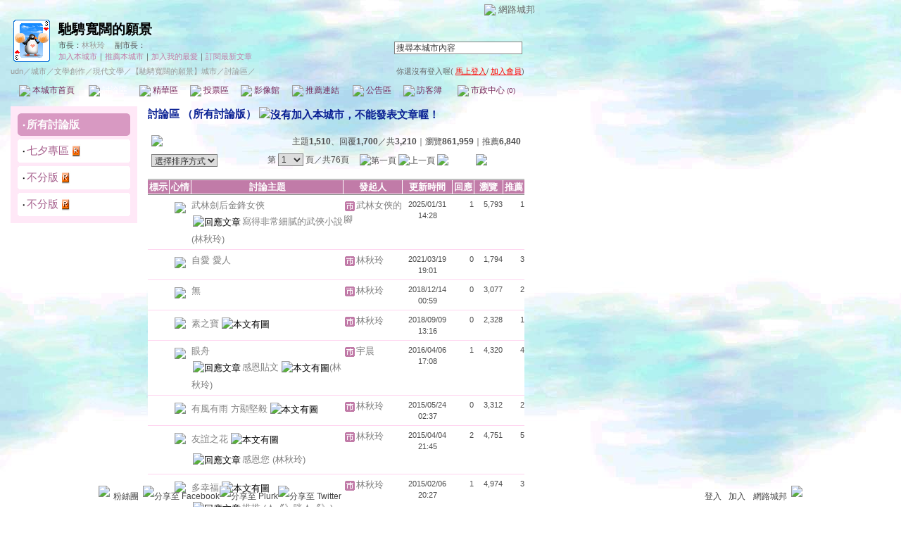

--- FILE ---
content_type: text/html;charset=UTF-8
request_url: https://city.udn.com/1466/forum?cate_no=0&pno=
body_size: 13491
content:




<html>
<head>
<meta http-equiv="Content-Type" content="text/html; charset=UTF-8">
<title>馳騁寬闊的願景 - 討論區 - udn城市</title>
<link href="/community/img/css/purplish.css" rel="stylesheet" type="text/css">
<script language="JavaScript" type="text/JavaScript">
<!--
function select_all() {
	if(document.manageTopicForm.f_ARTICLE_ID) {
		if(document.manageTopicForm.f_ARTICLE_ID[0]==null) {
			document.manageTopicForm.f_ARTICLE_ID.checked=true;
		} else {
			var len=document.manageTopicForm.f_ARTICLE_ID.length;
			for(var i=0;i<len;i++) {
				document.manageTopicForm.f_ARTICLE_ID[i].checked=true;
			}
		}
	}
}

function cancel_all() {
	if(document.manageTopicForm.f_ARTICLE_ID) {
		if(document.manageTopicForm.f_ARTICLE_ID[0]==null) {
			document.manageTopicForm.f_ARTICLE_ID.checked=false;
		} else {
			var len=document.manageTopicForm.f_ARTICLE_ID.length;
			for(var i=0;i<len;i++) {
				document.manageTopicForm.f_ARTICLE_ID[i].checked=false;
			}
		}
	}
}

function check() {
	if(document.manageTopicForm.f_ARTICLE_ID) {
		if(document.manageTopicForm.f_ARTICLE_ID[0]==null) {
			if(document.manageTopicForm.f_ARTICLE_ID.checked) return true;
		} else {
			var len=document.manageTopicForm.f_ARTICLE_ID.length;
			for(var i=0;i<len;i++) {
				if(document.manageTopicForm.f_ARTICLE_ID[i].checked) return true;
			}
		}
	}
	return false;
}

function deltopic() {
	flag = 0;
	//檢查有無勾選項目
	if(!check()) {
  	alert("請選擇項目");
  	flag = 1;
  }
  if(flag == 0 && checkDelete()) {
  	document.manageTopicForm.f_fun.value = "DEL";  	
		document.manageTopicForm.action = "https://city.udn.com/forum/delete.jsp";
		document.manageTopicForm.submit();
	}
}

function checkDelete() {
	if(document.manageTopicForm.f_ARTICLE_ID) {
		if(document.manageTopicForm.f_ARTICLE_ID[0]==null) {
			if(document.manageTopicForm.f_ARTICLE_ID.checked) {
				valstr = document.manageTopicForm.f_ARTICLE_ID.value;
				valarray = valstr.split(",");
				if( valarray[3] == "1"	) {
					alert("已註記刪除文章不得再刪除");
					return false;
				}				
				if( valarray[2] == "L" ) {
					alert("連線版文章不可以刪除");
					return false;
				}
				document.manageTopicForm.f_ARTICLE_ID.value = valarray[0];
			}
		} else {	
			var len=document.manageTopicForm.f_ARTICLE_ID.length;
			for(var i=0;i<len;i++) {
				if(document.manageTopicForm.f_ARTICLE_ID[i].checked) {
					valstr = document.manageTopicForm.f_ARTICLE_ID[i].value;
					valarray = valstr.split(",");
					if( valarray[3] == "1"	) {
						alert("已註記刪除文章不得再刪除");
						return false;
					}
					if( valarray[2] == "L" ) {
						alert("連線版文章不可以刪除");
						return false;
					}					
					document.manageTopicForm.f_ARTICLE_ID[i].value = valarray[0];
				}	
			}
		}
	}
	return true;
}

function mark(invar) {
	if(invar!="") {
		flag = 0;
		//檢查有無勾選項目
		if(!check()) {
	  	alert("請選擇項目");
	  	flag = 1;
	  }
	  if(flag == 0 && checkMark()) {
	  		valarray = invar.split(",");
	  		document.manageTopicForm.f_fun.value = "MARK";
	  		document.manageTopicForm.f_ART_SEQ.value = valarray[0];
	  		document.manageTopicForm.f_ART_MARK.value = valarray[1];
			document.manageTopicForm.action = "https://city.udn.com/forum/mark.jsp";
			document.manageTopicForm.submit();
		}
	}
}

function checkMark() {
	if(document.manageTopicForm.f_ARTICLE_ID) {
		if(document.manageTopicForm.f_ARTICLE_ID[0]==null) {
			if(document.manageTopicForm.f_ARTICLE_ID.checked) {
				valstr = document.manageTopicForm.f_ARTICLE_ID.value;
				valarray = valstr.split(",");		
				if( valarray[2] == "L" ) {
					alert("連線版文章不可以標示或清除標示");
					return false;
				}
				if( valarray[2] == "A" ) {
					alert("授權文章不可以標示或清除標示");
					return false;
				}				
				document.manageTopicForm.f_ARTICLE_ID.value = valarray[0];
			}
		} else {	
			var len=document.manageTopicForm.f_ARTICLE_ID.length;
			for(var i=0;i<len;i++) {
				if(document.manageTopicForm.f_ARTICLE_ID[i].checked) {
					valstr = document.manageTopicForm.f_ARTICLE_ID[i].value;
					valarray = valstr.split(",");
					if( valarray[2] == "L" ) {
						alert("連線版文章不可以標示或清除標示");
						return false;
					}
					if( valarray[2] == "A" ) {
						alert("授權文章不可以標示或清除標示");
						return false;
					}										
					document.manageTopicForm.f_ARTICLE_ID[i].value = valarray[0];
				}	
			}
		}
	}
	return true;
}

function movecate(invar) {
	if(invar!="") {
		flag = 0;
		//檢查有無勾選項目
		if(!check()) {
	  	alert("請選擇項目");
	  	flag = 1;
	  }
	  if(flag == 0) {
	  	if(document.manageTopicForm.f_ARTICLE_ID) {
	  		if(document.manageTopicForm.f_ARTICLE_ID[0]==null) {
					valstr = document.manageTopicForm.f_ARTICLE_ID.value;
					valarray = valstr.split(",");
					document.manageTopicForm.f_ARTICLE_ID.value = valarray[0];
	  		} else {
	  			var len=document.manageTopicForm.f_ARTICLE_ID.length;
					for(var i=0;i<len;i++) {
						valstr = document.manageTopicForm.f_ARTICLE_ID[i].value;
						valarray = valstr.split(",");
						document.manageTopicForm.f_ARTICLE_ID[i].value = valarray[0];
					}
	  		}
	  		document.manageTopicForm.f_fun.value = "MOVE";
	  		if(invar == "new") {
	  			var cate_name = window.prompt("請輸入討論版名稱:", "");
	  			if(cate_name) {
	  				if(cate_name.length > 50) {
	  					flag = 1;
	  					alert("討論版名稱請勿超過 50 個字 !");
	  				}	  			
	  				document.manageTopicForm.f_CATE_NAME.value = cate_name; 				
	  			} else {
	  				flag = 1;
	  			}
	  		}
	  		document.manageTopicForm.f_CATE_NO.value = invar;
				document.manageTopicForm.action = "https://city.udn.com/forum/move_cate.jsp";
				if( flag == 0 ) document.manageTopicForm.submit();
			}
		}
	}
}

function toEssence() {
	if(!check()) {
 		alert("請選擇項目");
 		return;
	}
	self.open("https://city.udn.com/essence/choose_folder.jsp?no=1466", "", "width=300,height=300,resizable=yes,scrollbars=yes");
}

function showDate(dataStr) {
	if(dataStr.length>=16) {
		document.write(dataStr.substring(0,10) + '<br>' + dataStr.substring(11,16));
	} else {
		document.write(dataStr);
	}
}

function moveItems(targetID) {
	var form=document.manageTopicForm;
	flag = 0;
	if(form.f_ARTICLE_ID[0]==null) {
		valstr = form.f_ARTICLE_ID.value;
		valarray = valstr.split(",");
		if( valarray[2] == "L" ) {
			alert("連線版文章不可以收錄到精華區");
			flag = 1;
		}
		if( valarray[3] == "1"	) {
			alert("已註記刪除文章不可以收錄到精華區");
			flag = 1;
		}		
		if(form.f_ARTICLE_ID.checked) form.f_ARTICLE_ID.value=valarray[0];
	} else {
		for(i=0; i<form.f_ARTICLE_ID.length; i++) {
			if(form.f_ARTICLE_ID[i].checked) {
				valstr = form.f_ARTICLE_ID[i].value;
				valarray = valstr.split(",");
				if( valarray[2] == "L" ) {
					alert("連線版文章不可以收錄到精華區");
					flag = 1;
				}
				if( valarray[3] == "1"	) {
					alert("已註記刪除文章不可以收錄到精華區");
					flag = 1;
				}						
				form.f_ARTICLE_ID[i].value=valarray[0];
			}
		}
	}
	if(flag == 0) {	
		form.target_id.value=targetID;
		//form.f_fun.value="TOE";
		form.action = "https://city.udn.com/forum/move_essence.jsp";
		form.submit();
	}
}

function getDArticleIDList() {
	var form=document.manageTopicForm;
	var result=new Array();
	var j=0;
	if(!form.f_ARTICLE_ID) return result;
	if(form.f_ARTICLE_ID[0]==null) {
		valstr = form.f_ARTICLE_ID.value;
		valarray = valstr.split(",");			
		if(form.f_ARTICLE_ID.checked) result[j]=valarray[0];
	} else {
		for(i=0; i<form.f_ARTICLE_ID.length; i++) {
			if(form.f_ARTICLE_ID[i].checked) {
				valstr = form.f_ARTICLE_ID[i].value;
				valarray = valstr.split(",");			
				result[j++]=valarray[0];
			}
		}
	}
	return result;
}
//-->
</script>
<script language="javascript1.2" src="/js/showpopuptext.js"></script>
<script language="javascript1.2" src="/js/help.js"></script>

<!-- Begin comScore Tag -->
<script>
  var _comscore = _comscore || [];
  _comscore.push({ c1: "2", c2: "7390954" });
  (function() {
    var s = document.createElement("script"), el = document.getElementsByTagName("script")[0]; s.async = true;
    s.src = (document.location.protocol == "https:" ? "https://sb" : "http://b") + ".scorecardresearch.com/beacon.js";
    el.parentNode.insertBefore(s, el);
  })();
</script>
<noscript>
  <img src="http://b.scorecardresearch.com/p?c1=2&c2=7390954&cv=2.0&cj=1" />
</noscript>
<!-- End comScore Tag -->
<script src="https://p.udn.com.tw/upf/static/common/udn-fingerprint.umd.js?2024112501"></script>
<script>function getCookie(name) {
 var value = "; " + document.cookie;
 var parts = value.split("; " + name + "=");
 if (parts.length == 2) return parts.pop().split(";").shift();
}
var _ga = getCookie('_ga');
var _gaA = _ga.split(".");
var google_id = '';
for (i=2;i<_gaA.length;i++) google_id = google_id+_gaA[i]+'.';
var user_id = getCookie("udnland");
if (typeof user_id === 'undefined') user_id = '';
google_id = google_id.substring(0,google_id.length-1);</script><script>var cat = "[]";
cat = ['blog_city','blog','','',''];
var auth_type = "未登入";
if(user_id != ""){
 auth_type = "已登入_會員";
}
window.dataLayer = window.dataLayer || [];  
dataLayer.push({
 'user_id': user_id,
 'google_id': google_id,
 'cat': cat,
 'content_tag': '',
 'auth_type': auth_type,
 'publication_date': '',
 'content_level':'',
 'ffid': JSON.parse(localStorage.getItem('UDN_FID'))?.FFID,
 'dfid': JSON.parse(localStorage.getItem('UDN_FID'))?.DFID 
});
</script><!-- Data Layer --><!-- Google Tag Manager -->
<script>(function(w,d,s,l,i){w[l]=w[l]||[];w[l].push({'gtm.start':
new Date().getTime(),event:'gtm.js'});var f=d.getElementsByTagName(s)[0],
j=d.createElement(s),dl=l!='dataLayer'?'&l='+l:'';j.async=true;j.src=
'https://www.googletagmanager.com/gtm.js?id='+i+dl;f.parentNode.insertBefore(j,f);
})(window,document,'script','dataLayer','GTM-MZ7WJTV');</script>
<!-- End Google Tag Manager -->
<script>
async function fetchData() {
  try {
    const response = await fetch('/v1/getCK.jsp');
    if (response.ok) {
      return await response.text();
    } else {
      throw new Error('Network response was not ok.');
    }
  } catch (error) {
    console.error('There was a problem with the fetch operation:', error);
  }
}

function analyCookies() {
  let cookies = document.cookie.split(';');
  let cookieList = [];

  for (let i = 0; i < cookies.length; i++) {
    let cookie = cookies[i].trim();
    let [name, value] = cookie.split('=');
    let size = cookie.length;
    cookieList.push({ name, value, size });
  }

  return cookieList;
}

function getTotalCookieSize(cookieList) {
  let totalSize = 0;

  for (let i = 0; i < cookieList.length; i++) {
    totalSize += cookieList[i].size;
  }

  return totalSize;
}

function deleteLargestCookie(cookieList) {
  let largestSize = 0;
  let largestIndex = -1;

  for (let i = 0; i < cookieList.length; i++) {
    if (cookieList[i].size > largestSize) {
      largestSize = cookieList[i].size;
      largestIndex = i;
    }
  }

  if (largestIndex !== -1) {
    document.cookie = cookieList[largestIndex].name + '=; expires=Thu, 01 Jan 1970 00:00:00 UTC; path=/; domain=udn.com;';
  }
}

(async () => {

  let cookieList = analyCookies();
  let totalSize = getTotalCookieSize(cookieList);

  if (totalSize > 7000) {
     await fetchData();   
    deleteLargestCookie(cookieList);
  }
})();

</script>

</head>
<body>

<style type="text/css">body {background:fixed url(https://g.udn.com.tw/community/img/city/101/f_BK_IMG.jpg)}</style>

<!-- header start -->

<script language="JavaScript" type="text/JavaScript">
<!--
function MM_reloadPage(init) {  //reloads the window if Nav4 resized
  if (init==true) with (navigator) {if ((appName=="Netscape")&&(parseInt(appVersion)==4)) {
    document.MM_pgW=innerWidth; document.MM_pgH=innerHeight; onresize=MM_reloadPage; }}
  else if (innerWidth!=document.MM_pgW || innerHeight!=document.MM_pgH) location.reload();
}
MM_reloadPage(true);
//-->
</script>
<script language="JavaScript" type="text/JavaScript">
<!--
function MM_findObj(n, d) { //v4.01
  var p,i,x;  if(!d) d=document; if((p=n.indexOf("?"))>0&&parent.frames.length) {
    d=parent.frames[n.substring(p+1)].document; n=n.substring(0,p);}
  if(!(x=d[n])&&d.all) x=d.all[n]; for (i=0;!x&&i<d.forms.length;i++) x=d.forms[i][n];
  for(i=0;!x&&d.layers&&i<d.layers.length;i++) x=MM_findObj(n,d.layers[i].document);
  if(!x && d.getElementById) x=d.getElementById(n); return x;
}

function MM_showHideLayers() { //v6.0
  var i,p,v,obj,args=MM_showHideLayers.arguments;
  for (i=0; i<(args.length-2); i+=3) if ((obj=MM_findObj(args[i]))!=null) { v=args[i+2];
    if (obj.style) { obj=obj.style; v=(v=='show')?'visible':(v=='hide')?'hidden':v; }
    obj.visibility=v; }
}
//-->
</script>
<script language="JavaScript1.2" src="https://g.udn.com/community/js/js2007/style_display.js"></script>
<div id="container">
<div id="top_bg"></div>
<div id="top"> 
    <table border="0" cellspacing="0" cellpadding="0" id="top_bar">
      <tr> 
        <td width="480"><div id="ad_link"><iframe id="AdFrame" marginwidth="0" marginheight="0" frameborder="0" scrolling="no" src="https://g.udn.com.tw/html/ad_path.htm" width="460" height="25" allowTransparency></iframe></div></td>
        <td><a href="http://udn.com"><img src="https://g.udn.com/community/img/common_all/logo_icon.gif" border="0" align="absmiddle"></a> 
          <span id="common"><a href="http://blog.udn.com" title="原導覽選單已整合至下方置底工具列，歡迎多加使用！">網路城邦</a></span></span></td>
      </tr>
    </table>
</div>
</div>
<table width="760" border="0" cellpadding="0" cellspacing="0"> 
<tr> 
<td width="15"></td> 
<td>
<table width="730" border="0" cellpadding="0" cellspacing="0" class="font-size11"> 
<tr> 
<td height="28" colspan="2"></td> 
</tr> 
<tr> 
<td>
<table border="0" cellpadding="0" cellspacing="0" class="font-size11"> 
<tr> 
<td rowspan="3"><a href="https://city.udn.com/101" class="nav">

<img src="https://g.udn.com.tw/community/img/city_all/cityimg/spo_b03_l.gif" alt="回本城市首頁" width="60" height="60" border="0">

</a></td> 
<td width="8" rowspan="3"></td> 
<td valign="bottom" class="font-size19"><a href="https://city.udn.com/101" class="city-name">馳騁寬闊的願景</a></td>
</tr> 

<tr>
<td valign="top" class="no-nl"><font class="main-text">市長：</font><a href="https://blog.udn.com/mauin/detail" class="city-text1" alt="mauin">林秋玲</a>
　<font class="main-text">副市長：</font>

</td>
</tr>

<script language="JavaScript" type="text/JavaScript">
<!--
function member_out() {
  if ( window.confirm( "確定要退出城市嗎?" ) != true ) return;
  window.location.href= "https://city.udn.com/member_out.jsp?f_GID=101&f_CODE=1770059191082";
}
//-->
</script>
<tr> 
<td valign="top" class="city-text2"><a href="https://city.udn.com/apply.jsp?gid=101" class="city-text2">加入本城市</a><a href="javascript:;" onClick="h('20103')"><img style="display:none" src="https://g.udn.com/community/img/common_all/help.gif" hspace="3" align="absmiddle" border="0"></a><span class="main-text">｜</span><a href="https://city.udn.com/push_city.jsp?gid=101&177005=1770059191082" class="city-text2">推薦本城市</a><a href="javascript:;" onClick="h('20106')"><img style="display:none" src="https://g.udn.com/community/img/common_all/help.gif" hspace="3" align="absmiddle" border="0"></a><span class="main-text">｜</span><a href="javascript:window.location.href='https://blog.udn.com/favor/post.jsp?gid=101&url='+window.location.href" class="city-text2">加入我的最愛</a><a href="javascript:;" onClick="h('11301')"><img style="display:none" src="https://g.udn.com/community/img/common_all/help.gif" hspace="3" align="absmiddle" border="0"></a><span class="main-text">｜</span><a href="https://blog.udn.com/order_city.jsp?gid=101&f_CODE=1770059191082" class="city-text2">訂閱最新文章</a><a href="javascript:;" onClick="h('11501')"><img style="display:none" src="https://g.udn.com/community/img/common_all/help.gif" hspace="3" align="absmiddle" border="0"></a></td> 
</tr>  
</table></td> 
<td align="right" valign="top" class="font-size11">
<table border="0" cellpadding="0" cellspacing="0" class="font-size11"> 
<form name="form1" method="post" action="https://city.udn.com/search/search.jsp"> 
<tr> 
<td height="31" colspan="5"></td> 
</tr> 
<tr align="right"> 
<td colspan="5" valign="bottom" nowrap class="nav">
                    <input name="Keywords" type="text" class="inputs" id="Keywords" onFocus="if(this.value.indexOf('輸')!=-1) if(this.style.backgroundColor='#FFFCE5')this.value=''" onBlur="if(this.value=='') if(this.style.backgroundColor='#FFFFFF')this.value='輸入關鍵字搜尋本城市內容'" onMouseOver="this.focus()" value="搜尋本城市內容" size="24"> 
<INPUT TYPE=HIDDEN NAME="cityblog" VALUE="馳騁寬闊的願景">
<input name="dtime" type="hidden" value="all" >
<input name="select" type="hidden" value="9" >
<input name="header_go" type="image" src="https://g.udn.com/community/img/common_purplish/header_go.gif" border="0" align="absmiddle"><a href="javascript:;" onClick="h('12104')"><img style="display:none" src="https://g.udn.com/community/img/common_all/help.gif" hspace="3" align="absmiddle" border="0"></a></td> 
</tr> 
</form> 
</table>
</td> 
</tr> 
<tr> 
<td height="5" colspan="2"></td> 
</tr> 
<tr> 
<td colspan="2">
<table width="100%" border="0" cellpadding="0" cellspacing="0" class="font-size11"> 
<tr> 
<td class="city-text"><a href="http://udn.com/" class="city-text1">udn</a>／<a href="https://city.udn.com" class="city-text1">城市</a>／<a href="https://city.udn.com/category.jsp?f_TYPE=gh" class="city-text1">文學創作</a>／<a href="https://city.udn.com/category.jsp?f_TYPE=gh3" class="city-text1">現代文學</a>／<a href="https://city.udn.com/101" class="city-text1">【馳騁寬闊的願景】城市</a>／討論區／</td>
<td align="right" class="nav">你還沒有登入喔(
<a href="javascript:window.location.href='http://member.udn.com/member/login.jsp?site=city&redirect='+window.location.href" class="nav"><span class="manage">馬上登入</span></a>/
<a href="http://member.udn.com/member/ShowMember" class="nav"><span class="manage">加入會員</span></a>)
<a href="javascript:;" onClick="h('10102')"><img style="display:none" src="https://g.udn.com/community/img/common_all/help.gif" hspace="3" align="absmiddle" border="0"></a></td> 
</tr> 
</table>
</td> 
</tr> 
<tr> 
<td height="2" colspan="2"></td> 
</tr> 
</table>
</td> 
<td width="15"></td> 
</tr> 
<tr> 
<td width="15" background="https://g.udn.com/community/img/city_purplish/menus_bg.gif"></td> 
<td>
<table width="100%" border="0" cellpadding="0" cellspacing="0" class="font-size12"> 
<tr align="center"> 
<td height="35" class="menus-bg" onClick="window.open('https://city.udn.com/101','_self');" onMouseOver="this.className='menus-bg-over'" onMouseOut="this.className='menus-bg'"><img src="https://g.udn.com/community/img/common_purplish/arrow.gif" align="absmiddle"> 本城市首頁</td> 
<td class="menus-bg-over" onClick="window.open('https://city.udn.com/1466/forum','_self');" ><img src="https://g.udn.com/community/img/common_purplish/arrow.gif" align="absmiddle"> 討論區</td> 
<td class="menus-bg" onClick="window.open('https://city.udn.com/1466/essence','_self');" onMouseOver="this.className='menus-bg-over'" onMouseOut="this.className='menus-bg'"><img src="https://g.udn.com/community/img/common_purplish/arrow.gif" align="absmiddle"> 精華區</td> 
<td class="menus-bg" onClick="window.open('https://city.udn.com/101/vote','_self');" onMouseOver="this.className='menus-bg-over'" onMouseOut="this.className='menus-bg'"><img src="https://g.udn.com/community/img/common_purplish/arrow.gif" align="absmiddle"> 投票區</td> 
<td class="menus-bg" onClick="window.open('https://city.udn.com/101/album','_self');" onMouseOver="this.className='menus-bg-over'" onMouseOut="this.className='menus-bg'"><img src="https://g.udn.com/community/img/common_purplish/arrow.gif" align="absmiddle"> 影像館</td> 
<!--
<td class="menus-bg" onClick="window.open('https://city.udn.com/file/index.jsp?gid=101','_self');" onMouseOver="this.className='menus-bg-over'" onMouseOut="this.className='menus-bg'"><img src="https://g.udn.com/community/img/common_purplish/arrow.gif" align="absmiddle"> 檔案庫</td>
--> 
<td class="menus-bg" onClick="window.open('https://city.udn.com/101/link','_self');" onMouseOver="this.className='menus-bg-over'" onMouseOut="this.className='menus-bg'"><img src="https://g.udn.com/community/img/common_purplish/arrow.gif" align="absmiddle"> 推薦連結</td> 
<!--<td class="menus-bg" onClick="window.open('####','_self');" onMouseOver="this.className='menus-bg-over'" onMouseOut="this.className='menus-bg'"><img src="https://g.udn.com/community/img/common_purplish/arrow.gif" align="absmiddle"> 行事曆</td> -->
<td class="menus-bg" onClick="window.open('https://city.udn.com/101/board','_self');" onMouseOver="this.className='menus-bg-over'" onMouseOut="this.className='menus-bg'"><img src="https://g.udn.com/community/img/common_purplish/arrow.gif" align="absmiddle"> 公告區</td> 
<td class="menus-bg" onClick="window.open('https://city.udn.com/101/guestbook','_self');" onMouseOver="this.className='menus-bg-over'" onMouseOut="this.className='menus-bg'"><img src="https://g.udn.com/community/img/common_purplish/arrow.gif" align="absmiddle"> 訪客簿</td> 
<td class="menus-bg" onClick="window.open('https://city.udn.com/101/cityhall','_self');" onMouseOver="this.className='menus-bg-over'" onMouseOut="this.className='menus-bg'"><img src="https://g.udn.com/community/img/common_purplish/arrow.gif" align="absmiddle"> 市政中心 <span class="font-size10" alt="待處理事件">(0)</span></td> 
</tr> 
</table>
</td> 
<td width="15" background="https://g.udn.com/community/img/city_purplish/menus_bg.gif"></td> 
</tr> 
<tr>
<td height="5" colspan="3"></td>
</tr>
</table> 
<map name="code" id="code">
<kanhanbypass><area shape="rect" coords="0,3,13,16" href="http://blog.udn.com/"></kanhanbypass>
<area shape="rect" coords="23,3,36,16" href="http://gb.udn.com/gb/blog.udn.com">
</map>


<!-- header end -->
 
<!-- main start --> 
<table width="760" border="0" cellspacing="0" cellpadding="0">
<tr valign="top"> 
<td width="15"></td>
<td width="180">
<table width="180" border="0" cellspacing="0" cellpadding="0"> 
<tr> 
<td align="center" class="panel-bg">
<!-- 討論版列表 start -->
<table width="160" border="0" cellpadding="0" cellspacing="0" class="font-size12"> 
<tr>
<td height="10"></td>
</tr>

<tr> 
<td colspan="2">
<table width="160" border="0" cellpadding="0" cellspacing="0" class="font-size15"> 
<tr> 
<td width="5" height="5" valign="top"><img src="/community/img/common_purplish/corner_d01.gif"></td> 
<td height="5" colspan="2" class="forums-menus-on"></td> 
<td width="5" height="5" align="right" valign="top"><img src="/community/img/common_purplish/corner_d02.gif"></td> 
</tr> 
<tr class="forums-menus-on"> 
<td></td> 
<td width="5" align="right" valign="top" class="forums-msnus-text">‧</td> 
<td class="calendar-w"><a href="https://city.udn.com/1466/forum?cate_no=0" class="forums-msnus-text">所有討論版</a></td> 
<td></td> 
</tr> 
<tr> 
<td width="5" height="5" valign="bottom"><img src="/community/img/common_purplish/corner_d03.gif"></td> 
<td height="5" colspan="2" class="forums-menus-on"></td> 
<td width="5" height="5" align="right" valign="bottom"><img src="/community/img/common_purplish/corner_d04.gif"></td> 
</tr> 
</table></td> 
</tr> 
<tr> 
<td height="5" colspan="2"></td> 
</tr>

<tr> 
<td colspan="2">
<table width="160" border="0" cellpadding="0" cellspacing="0" class="font-size15"> 
<tr> 
<td width="5" height="5" valign="top"><img src="/community/img/common_purplish/corner_c01.gif"></td> 
<td height="5" colspan="2" class="forums-menus"></td> 
<td width="5" height="5" align="right" valign="top"><img src="/community/img/common_purplish/corner_c02.gif"></td> 
</tr> 
<tr class="forums-menus"> 
<td></td> 
<td width="5" align="right" valign="top" class="font-size15">‧</td> 
<td class="main-text"><a href="https://city.udn.com/1466/forum?cate_no=78895" class="panel-text">七夕專區</a> 
			<img src="/community/img/city_all/city_forum_showrss.gif" alt="開放RSS訂閱" align="absmiddle">		
<br> </td> 
<td></td> 
</tr> 
<tr> 
<td width="5" height="5" valign="bottom"><img src="/community/img/common_purplish/corner_c03.gif"></td> 
<td height="5" colspan="2" class="forums-menus"></td> 
<td width="5" height="5" align="right" valign="bottom"><img src="/community/img/common_purplish/corner_c04.gif"></td> 
</tr> 
</table></td> 
</tr> 
<tr> 
<td height="5" colspan="2"></td> 
</tr>

<tr> 
<td colspan="2">
<table width="160" border="0" cellpadding="0" cellspacing="0" class="font-size15"> 
<tr> 
<td width="5" height="5" valign="top"><img src="/community/img/common_purplish/corner_c01.gif"></td> 
<td height="5" colspan="2" class="forums-menus"></td> 
<td width="5" height="5" align="right" valign="top"><img src="/community/img/common_purplish/corner_c02.gif"></td> 
</tr> 
<tr class="forums-menus"> 
<td></td> 
<td width="5" align="right" valign="top" class="font-size15">‧</td> 
<td class="main-text"><a href="https://city.udn.com/1466/forum?cate_no=1466" class="panel-text">不分版</a> 
			<img src="/community/img/city_all/city_forum_showrss.gif" alt="開放RSS訂閱" align="absmiddle">		
<br> </td> 
<td></td> 
</tr> 
<tr> 
<td width="5" height="5" valign="bottom"><img src="/community/img/common_purplish/corner_c03.gif"></td> 
<td height="5" colspan="2" class="forums-menus"></td> 
<td width="5" height="5" align="right" valign="bottom"><img src="/community/img/common_purplish/corner_c04.gif"></td> 
</tr> 
</table></td> 
</tr> 
<tr> 
<td height="5" colspan="2"></td> 
</tr>

<tr> 
<td colspan="2">
<table width="160" border="0" cellpadding="0" cellspacing="0" class="font-size15"> 
<tr> 
<td width="5" height="5" valign="top"><img src="/community/img/common_purplish/corner_c01.gif"></td> 
<td height="5" colspan="2" class="forums-menus"></td> 
<td width="5" height="5" align="right" valign="top"><img src="/community/img/common_purplish/corner_c02.gif"></td> 
</tr> 
<tr class="forums-menus"> 
<td></td> 
<td width="5" align="right" valign="top" class="font-size15">‧</td> 
<td class="main-text"><a href="https://city.udn.com/1466/forum?cate_no=52769" class="panel-text">不分版</a> 
			<img src="/community/img/city_all/city_forum_showrss.gif" alt="開放RSS訂閱" align="absmiddle">		
<br> </td> 
<td></td> 
</tr> 
<tr> 
<td width="5" height="5" valign="bottom"><img src="/community/img/common_purplish/corner_c03.gif"></td> 
<td height="5" colspan="2" class="forums-menus"></td> 
<td width="5" height="5" align="right" valign="bottom"><img src="/community/img/common_purplish/corner_c04.gif"></td> 
</tr> 
</table></td> 
</tr> 
<tr> 
<td height="5" colspan="2"></td> 
</tr>

<tr> 
<td height="5" colspan="2"></td> 
</tr>
</table> 


<!-- 討論版列表 end -->
</td> 
</tr> 
</table>
</td>
<td width="15"></td>
<td>
<!-- 討論版名稱 start --> 
<table width="535" border="0" cellpadding="0" cellspacing="0" class="font-size15">
<tr valign="bottom">
<td class="main-topic">
<a href="https://city.udn.com/1466/forum" class="main-topic">討論區</a><a href="javascript:;" onClick="h('20201')"><img style="display:none" src="https://g.udn.com/community/img/common_all/help.gif" hspace="3" align="absmiddle" border="0"></a>
（<a href="https://city.udn.com/1466/forum?cate_no=0" class="main-topic">所有討論版</a>）

 <img src="https://g.udn.com/community/img/common_all/icon_noupload.gif" alt="沒有加入本城市，不能發表文章喔！" align="absmiddle"><a href="javascript:;" onClick="h('20204')"><img style="display:none" src="https://g.udn.com/community/img/common_all/help.gif" hspace="3" align="absmiddle" border="0"></a>

</td>
</tr>
<tr> 
<td height="5"></td> 
</tr> 
</table>
<!-- 討論版名稱 end -->

<!-- 文章列表 start --> 
<table width="535" border="0" cellpadding="3" cellspacing="2" class="font-size12">
<form name="manageTopicForm" action="" method="post">
<input type="hidden" name="target_id" value="">
<tr> 
<td height="5" colspan="2"></td> 
</tr> 
<tr> 
<td valign="top"><a href="https://city.udn.com/forum/post.jsp?no=1466&cate_no=0" class="nav"><img src="https://g.udn.com/community/img/common_all/func_post.gif" border="0"></a></td> 
<td align="right" valign="middle" class="main-text">主題<strong>1,510</strong>、回覆<strong>1,700</strong>／共<strong>3,210</strong>｜瀏覽<strong>861,959</strong>｜推薦<strong>6,840</strong> </td> 
</tr> 
<tr valign="bottom"> 
<td><span class="main-text"> 
<select name="f_ORDER_BY" onChange="window.location.href=(this.options[this.selectedIndex].value)" class="inputs"> 
<option value="/forum/index.jsp?no=1466&cate_no=0&f_ORDER_BY=D" selected>選擇排序方式</option> 
<option value="/forum/index.jsp?no=1466&cate_no=0&f_ORDER_BY=D">　預設排序</option> 
<option value="/forum/index.jsp?no=1466&cate_no=0&f_ORDER_BY=N">　最近更新</option> 
<option value="/forum/index.jsp?no=1466&cate_no=0&f_ORDER_BY=T">　最新發表</option> 
<!--
<option value="/forum/index.jsp?no=1466&cate_no=0&f_ORDER_BY=O">　更新時間(舊)</option> 
-->
<option value="/forum/index.jsp?no=1466&cate_no=0&f_ORDER_BY=R">　最多回應</option> 
<option value="/forum/index.jsp?no=1466&cate_no=0&f_ORDER_BY=H">　最多瀏覽</option> 
<option value="/forum/index.jsp?no=1466&cate_no=0&f_ORDER_BY=P">　最多推薦</option> 
</select> 
</span></td> 

<td align="right" valign="bottom" class="main-text"><!--每
<select name="perpage" class="inputs" onChange="window.location.href=(this.options[this.selectedIndex].value)"> 
<option value="https://city.udn.com/1466/forum?cate_no=0&f_ORDER_BY=&perpage=15">15</option> 
<option value="https://city.udn.com/1466/forum?cate_no=0&f_ORDER_BY=&perpage=20" selected>20</option> 
<option value="https://city.udn.com/1466/forum?cate_no=0&f_ORDER_BY=&perpage=25">25</option> 
<option value="https://city.udn.com/1466/forum?cate_no=0&f_ORDER_BY=&perpage=30">30</option> 
<option value="https://city.udn.com/1466/forum?cate_no=0&f_ORDER_BY=&perpage=50">50</option> 
</select> 
則換頁　-->第
<span id="selright1"><select onChange="document.location=this.value" class="inputs"> 
      
			<OPTION value="https://city.udn.com/1466/forum?cate_no=0&pno=0&f_ORDER_BY=&perpage=20" selected>1</option>
			
			<OPTION value="https://city.udn.com/1466/forum?cate_no=0&pno=1&f_ORDER_BY=&perpage=20">2</option>
			
			<OPTION value="https://city.udn.com/1466/forum?cate_no=0&pno=2&f_ORDER_BY=&perpage=20">3</option>
			
			<OPTION value="https://city.udn.com/1466/forum?cate_no=0&pno=3&f_ORDER_BY=&perpage=20">4</option>
			
			<OPTION value="https://city.udn.com/1466/forum?cate_no=0&pno=4&f_ORDER_BY=&perpage=20">5</option>
			
			<OPTION value="https://city.udn.com/1466/forum?cate_no=0&pno=5&f_ORDER_BY=&perpage=20">6</option>
			
			<OPTION value="https://city.udn.com/1466/forum?cate_no=0&pno=6&f_ORDER_BY=&perpage=20">7</option>
			
			<OPTION value="https://city.udn.com/1466/forum?cate_no=0&pno=7&f_ORDER_BY=&perpage=20">8</option>
			
			<OPTION value="https://city.udn.com/1466/forum?cate_no=0&pno=8&f_ORDER_BY=&perpage=20">9</option>
			
			<OPTION value="https://city.udn.com/1466/forum?cate_no=0&pno=9&f_ORDER_BY=&perpage=20">10</option>
			
			<OPTION value="https://city.udn.com/1466/forum?cate_no=0&pno=10&f_ORDER_BY=&perpage=20">11</option>
			
			<OPTION value="https://city.udn.com/1466/forum?cate_no=0&pno=11&f_ORDER_BY=&perpage=20">12</option>
			
			<OPTION value="https://city.udn.com/1466/forum?cate_no=0&pno=12&f_ORDER_BY=&perpage=20">13</option>
			
			<OPTION value="https://city.udn.com/1466/forum?cate_no=0&pno=13&f_ORDER_BY=&perpage=20">14</option>
			
			<OPTION value="https://city.udn.com/1466/forum?cate_no=0&pno=14&f_ORDER_BY=&perpage=20">15</option>
			
			<OPTION value="https://city.udn.com/1466/forum?cate_no=0&pno=15&f_ORDER_BY=&perpage=20">16</option>
			
			<OPTION value="https://city.udn.com/1466/forum?cate_no=0&pno=16&f_ORDER_BY=&perpage=20">17</option>
			
			<OPTION value="https://city.udn.com/1466/forum?cate_no=0&pno=17&f_ORDER_BY=&perpage=20">18</option>
			
			<OPTION value="https://city.udn.com/1466/forum?cate_no=0&pno=18&f_ORDER_BY=&perpage=20">19</option>
			
			<OPTION value="https://city.udn.com/1466/forum?cate_no=0&pno=19&f_ORDER_BY=&perpage=20">20</option>
			
			<OPTION value="https://city.udn.com/1466/forum?cate_no=0&pno=20&f_ORDER_BY=&perpage=20">21</option>
			
			<OPTION value="https://city.udn.com/1466/forum?cate_no=0&pno=21&f_ORDER_BY=&perpage=20">22</option>
			
			<OPTION value="https://city.udn.com/1466/forum?cate_no=0&pno=22&f_ORDER_BY=&perpage=20">23</option>
			
			<OPTION value="https://city.udn.com/1466/forum?cate_no=0&pno=23&f_ORDER_BY=&perpage=20">24</option>
			
			<OPTION value="https://city.udn.com/1466/forum?cate_no=0&pno=24&f_ORDER_BY=&perpage=20">25</option>
			
			<OPTION value="https://city.udn.com/1466/forum?cate_no=0&pno=25&f_ORDER_BY=&perpage=20">26</option>
			
			<OPTION value="https://city.udn.com/1466/forum?cate_no=0&pno=26&f_ORDER_BY=&perpage=20">27</option>
			
			<OPTION value="https://city.udn.com/1466/forum?cate_no=0&pno=27&f_ORDER_BY=&perpage=20">28</option>
			
			<OPTION value="https://city.udn.com/1466/forum?cate_no=0&pno=28&f_ORDER_BY=&perpage=20">29</option>
			
			<OPTION value="https://city.udn.com/1466/forum?cate_no=0&pno=29&f_ORDER_BY=&perpage=20">30</option>
			
			<OPTION value="https://city.udn.com/1466/forum?cate_no=0&pno=30&f_ORDER_BY=&perpage=20">31</option>
			
			<OPTION value="https://city.udn.com/1466/forum?cate_no=0&pno=31&f_ORDER_BY=&perpage=20">32</option>
			
			<OPTION value="https://city.udn.com/1466/forum?cate_no=0&pno=32&f_ORDER_BY=&perpage=20">33</option>
			
			<OPTION value="https://city.udn.com/1466/forum?cate_no=0&pno=33&f_ORDER_BY=&perpage=20">34</option>
			
			<OPTION value="https://city.udn.com/1466/forum?cate_no=0&pno=34&f_ORDER_BY=&perpage=20">35</option>
			
			<OPTION value="https://city.udn.com/1466/forum?cate_no=0&pno=35&f_ORDER_BY=&perpage=20">36</option>
			
			<OPTION value="https://city.udn.com/1466/forum?cate_no=0&pno=36&f_ORDER_BY=&perpage=20">37</option>
			
			<OPTION value="https://city.udn.com/1466/forum?cate_no=0&pno=37&f_ORDER_BY=&perpage=20">38</option>
			
			<OPTION value="https://city.udn.com/1466/forum?cate_no=0&pno=38&f_ORDER_BY=&perpage=20">39</option>
			
			<OPTION value="https://city.udn.com/1466/forum?cate_no=0&pno=39&f_ORDER_BY=&perpage=20">40</option>
			
			<OPTION value="https://city.udn.com/1466/forum?cate_no=0&pno=40&f_ORDER_BY=&perpage=20">41</option>
			
			<OPTION value="https://city.udn.com/1466/forum?cate_no=0&pno=41&f_ORDER_BY=&perpage=20">42</option>
			
			<OPTION value="https://city.udn.com/1466/forum?cate_no=0&pno=42&f_ORDER_BY=&perpage=20">43</option>
			
			<OPTION value="https://city.udn.com/1466/forum?cate_no=0&pno=43&f_ORDER_BY=&perpage=20">44</option>
			
			<OPTION value="https://city.udn.com/1466/forum?cate_no=0&pno=44&f_ORDER_BY=&perpage=20">45</option>
			
			<OPTION value="https://city.udn.com/1466/forum?cate_no=0&pno=45&f_ORDER_BY=&perpage=20">46</option>
			
			<OPTION value="https://city.udn.com/1466/forum?cate_no=0&pno=46&f_ORDER_BY=&perpage=20">47</option>
			
			<OPTION value="https://city.udn.com/1466/forum?cate_no=0&pno=47&f_ORDER_BY=&perpage=20">48</option>
			
			<OPTION value="https://city.udn.com/1466/forum?cate_no=0&pno=48&f_ORDER_BY=&perpage=20">49</option>
			
			<OPTION value="https://city.udn.com/1466/forum?cate_no=0&pno=49&f_ORDER_BY=&perpage=20">50</option>
			
</select></span>
頁／共76頁　

<img src="https://g.udn.com/community/img/common_purplish/page_first.gif" alt="第一頁" border="0" align="absmiddle">
<img src="https://g.udn.com/community/img/common_purplish/page_pre.gif" alt="上一頁" border="0" align="absmiddle"> 


<a href="https://city.udn.com/1466/forum?cate_no=0&pno=1&f_ORDER_BY=&perpage=20" class="nav"><img src="https://g.udn.com/community/img/common_purplish/page_next.gif" alt="下一頁" border="0" align="absmiddle"></a>
<a href="https://city.udn.com/1466/forum?cate_no=0&pno=75&f_ORDER_BY=&perpage=20" class="nav"><img src="https://g.udn.com/community/img/common_purplish/page_last.gif" alt="最後一頁" border="0" align="absmiddle"></a>

</td>


</tr>

<tr> 
<td height="10" colspan="2"></td> 
</tr>
</table> 
<!-- 換頁 end--> 
<!-- 文章列表 start --> 
<table width="535" border="0" cellpadding="0" cellspacing="0">
<input type='hidden' name='no' value='1466'>
<input type='hidden' name='f_GID' value='101'>
<input type='hidden' name='f_fun' value=''>
<input type='hidden' name='f_ART_SEQ' value=''>
<input type='hidden' name='f_ART_MARK' value=''>
<input type='hidden' name='f_CATE_NO' value=''>
<input type='hidden' name='f_CATE_NAME' value=''>
<tr> 
<td class="bar">
<table width="535" border="0" cellpadding="0" cellspacing="0" class="font-size13"> 
<tr bgcolor="#808080"> 
<td height="1" colspan="17"></td> 
</tr> 
<tr class="table-bar-out"> 
<td height="1" colspan="17"></td> 
</tr> 
<tr align="center" class="bar-title">

<td width="30">標示</td> 
<td width="1" class="table-bar-out"></td>
<td width="30">心情</td> 
<td width="1" class="table-bar-out"></td>
<td>討論主題</td> 
<td width="1" class="table-bar-out"></td> 
<td width="80">發起人</td> 
<td width="1" class="table-bar-out"></td> 
<td width="70">更新時間</td> 
<td width="1" class="table-bar-out"></td> 
<td width="30" nowrap>回應</td> 
<td width="1" class="table-bar-out"></td> 
<td width="40" nowrap>瀏覽</td> 
<td width="1" class="table-bar-out"></td> 
<td width="30" nowrap>推薦</td> 
</tr> 
<tr> 
<td height="1" colspan="17" class="table-bar-out"></td> 
</tr> 
<tr bgcolor="#808080"> 
<td height="1" colspan="17"></td> 
</tr> 
<tr class="table-bar-out"> 
<td height="5" colspan="17"></td> 
</tr> 

<tr valign="top" class="table-bar-out" onMouseOver="this.className='table-bar-over';" onMouseOut="this.className='table-bar-out';">

<td align="center"> 

</td> 
<td class="table-bar-out"></td> 
<td align="center">
<img src="https://g.udn.com/community/img/common_all/emotion/udn001.gif" vspace="5" align="absmiddle">
</td> 
<td class="table-bar-out"></td> 
<td><a href="https://city.udn.com/1466/5757965?tpno=0&cate_no=0" class="main-text">
武林劍后金鋒女俠
</a>
<br>
  		
<img src="https://g.udn.com/community/img/common_all/icon_reply.gif" hspace="2" vspace="5" align="absmiddle" alt="回應文章"><a href="https://city.udn.com/1466/5757965?tpno=0&raid=7164606&cate_no=0#rep7164606" class="main-text">寫得非常細膩的武俠小說  
</a>
<a href="https://blog.udn.com/mauin/detail" class="main-text" alt="mauin">(林秋玲)</a></td> 
<td class="table-bar-out"></td> 
<td>
<img src="/community/img/city_purplish/user_citizen.gif" hspace="2" vspace="2" border="0" align="absmiddle" alt="市民"><a href="https://blog.udn.com/martialgirlfoot/detail" class="main-text" alt="martialgirlfoot">武林女俠的腳</a></td> 
<td class="table-bar-out"></td> 
<td align="center" nowrap class="main-text"><span class="font-size11"><script>showDate("2025/01/31 14:28:19")</script></span></td> 
<td class="table-bar-out"></td> 
<td align="right" class="main-text"><span class="font-size11">1</span></td> 
<td class="table-bar-out"></td> 
<td align="right" class="main-text"><span class="font-size11">5,793</span></td> 
<td class="table-bar-out"></td> 
<td align="right" class="main-text"><span class="font-size11">1</span></td> 
</tr> 
<tr class="table-bar-out"> 
<td height="5" colspan="17"></td> 
</tr> 
<tr>
<td height="1" colspan="17" class="news-title"></td> 
</tr> 
<tr class="table-bar-out"> 
<td height="5" colspan="17"></td> 
</tr> 

<tr valign="top" class="table-bar-out" onMouseOver="this.className='table-bar-over';" onMouseOut="this.className='table-bar-out';">

<td align="center"> 

</td> 
<td class="table-bar-out"></td> 
<td align="center">
<img src="https://g.udn.com/community/img/common_all/emotion/udn001.gif" vspace="5" align="absmiddle">
</td> 
<td class="table-bar-out"></td> 
<td><a href="https://city.udn.com/1466/7106368?tpno=0&cate_no=0" class="main-text">
自愛 愛人
</a>
<br>
</td> 
<td class="table-bar-out"></td> 
<td>
<img src="/community/img/city_purplish/user_citizen.gif" hspace="2" vspace="2" border="0" align="absmiddle" alt="市民"><a href="https://blog.udn.com/mauin/detail" class="main-text" alt="mauin">林秋玲</a></td> 
<td class="table-bar-out"></td> 
<td align="center" nowrap class="main-text"><span class="font-size11"><script>showDate("2021/03/19 19:01:23")</script></span></td> 
<td class="table-bar-out"></td> 
<td align="right" class="main-text"><span class="font-size11">0</span></td> 
<td class="table-bar-out"></td> 
<td align="right" class="main-text"><span class="font-size11">1,794</span></td> 
<td class="table-bar-out"></td> 
<td align="right" class="main-text"><span class="font-size11">3</span></td> 
</tr> 
<tr class="table-bar-out"> 
<td height="5" colspan="17"></td> 
</tr> 
<tr>
<td height="1" colspan="17" class="news-title"></td> 
</tr> 
<tr class="table-bar-out"> 
<td height="5" colspan="17"></td> 
</tr> 

<tr valign="top" class="table-bar-out" onMouseOver="this.className='table-bar-over';" onMouseOut="this.className='table-bar-out';">

<td align="center"> 

</td> 
<td class="table-bar-out"></td> 
<td align="center">
<img src="https://g.udn.com/community/img/common_all/emotion/udn001.gif" vspace="5" align="absmiddle">
</td> 
<td class="table-bar-out"></td> 
<td><a href="https://city.udn.com/1466/5902545?tpno=0&cate_no=0" class="main-text">
無
</a>
<br>
</td> 
<td class="table-bar-out"></td> 
<td>
<img src="/community/img/city_purplish/user_citizen.gif" hspace="2" vspace="2" border="0" align="absmiddle" alt="市民"><a href="https://blog.udn.com/mauin/detail" class="main-text" alt="mauin">林秋玲</a></td> 
<td class="table-bar-out"></td> 
<td align="center" nowrap class="main-text"><span class="font-size11"><script>showDate("2018/12/14 00:59:50")</script></span></td> 
<td class="table-bar-out"></td> 
<td align="right" class="main-text"><span class="font-size11">0</span></td> 
<td class="table-bar-out"></td> 
<td align="right" class="main-text"><span class="font-size11">3,077</span></td> 
<td class="table-bar-out"></td> 
<td align="right" class="main-text"><span class="font-size11">2</span></td> 
</tr> 
<tr class="table-bar-out"> 
<td height="5" colspan="17"></td> 
</tr> 
<tr>
<td height="1" colspan="17" class="news-title"></td> 
</tr> 
<tr class="table-bar-out"> 
<td height="5" colspan="17"></td> 
</tr> 

<tr valign="top" class="table-bar-out" onMouseOver="this.className='table-bar-over';" onMouseOut="this.className='table-bar-out';">

<td align="center"> 

</td> 
<td class="table-bar-out"></td> 
<td align="center">
<img src="https://g.udn.com/community/img/common_all/emotion/udn001.gif" vspace="5" align="absmiddle">
</td> 
<td class="table-bar-out"></td> 
<td><a href="https://city.udn.com/1466/5856145?tpno=0&cate_no=0" class="main-text">
素之寶
</a>
<img src="https://g.udn.com/community/img/common_all/icon_image.gif" vspace="5"  align="absmiddle" alt="本文有圖"><br>
</td> 
<td class="table-bar-out"></td> 
<td>
<img src="/community/img/city_purplish/user_citizen.gif" hspace="2" vspace="2" border="0" align="absmiddle" alt="市民"><a href="https://blog.udn.com/mauin/detail" class="main-text" alt="mauin">林秋玲</a></td> 
<td class="table-bar-out"></td> 
<td align="center" nowrap class="main-text"><span class="font-size11"><script>showDate("2018/09/09 13:16:09")</script></span></td> 
<td class="table-bar-out"></td> 
<td align="right" class="main-text"><span class="font-size11">0</span></td> 
<td class="table-bar-out"></td> 
<td align="right" class="main-text"><span class="font-size11">2,328</span></td> 
<td class="table-bar-out"></td> 
<td align="right" class="main-text"><span class="font-size11">1</span></td> 
</tr> 
<tr class="table-bar-out"> 
<td height="5" colspan="17"></td> 
</tr> 
<tr>
<td height="1" colspan="17" class="news-title"></td> 
</tr> 
<tr class="table-bar-out"> 
<td height="5" colspan="17"></td> 
</tr> 

<tr valign="top" class="table-bar-out" onMouseOver="this.className='table-bar-over';" onMouseOut="this.className='table-bar-out';">

<td align="center"> 

</td> 
<td class="table-bar-out"></td> 
<td align="center">
<img src="https://g.udn.com/community/img/common_all/emotion/udn001.gif" vspace="5" align="absmiddle">
</td> 
<td class="table-bar-out"></td> 
<td><a href="https://city.udn.com/1466/5448886?tpno=0&cate_no=0" class="main-text">
眼舟
</a>
<br>
  		
<img src="https://g.udn.com/community/img/common_all/icon_reply.gif" hspace="2" vspace="5" align="absmiddle" alt="回應文章"><a href="https://city.udn.com/1466/5448886?tpno=0&raid=5462850&cate_no=0#rep5462850" class="main-text">感恩貼文
</a>
<img src="https://g.udn.com/community/img/common_all/icon_image.gif" vspace="5"  align="absmiddle" alt="本文有圖"><a href="https://blog.udn.com/mauin/detail" class="main-text" alt="mauin">(林秋玲)</a></td> 
<td class="table-bar-out"></td> 
<td>
<img src="/community/img/city_purplish/user_citizen.gif" hspace="2" vspace="2" border="0" align="absmiddle" alt="市民"><a href="https://blog.udn.com/a5050123/detail" class="main-text" alt="a5050123">宇晨</a></td> 
<td class="table-bar-out"></td> 
<td align="center" nowrap class="main-text"><span class="font-size11"><script>showDate("2016/04/06 17:08:39")</script></span></td> 
<td class="table-bar-out"></td> 
<td align="right" class="main-text"><span class="font-size11">1</span></td> 
<td class="table-bar-out"></td> 
<td align="right" class="main-text"><span class="font-size11">4,320</span></td> 
<td class="table-bar-out"></td> 
<td align="right" class="main-text"><span class="font-size11">4</span></td> 
</tr> 
<tr class="table-bar-out"> 
<td height="5" colspan="17"></td> 
</tr> 
<tr>
<td height="1" colspan="17" class="news-title"></td> 
</tr> 
<tr class="table-bar-out"> 
<td height="5" colspan="17"></td> 
</tr> 

<tr valign="top" class="table-bar-out" onMouseOver="this.className='table-bar-over';" onMouseOut="this.className='table-bar-out';">

<td align="center"> 

</td> 
<td class="table-bar-out"></td> 
<td align="center">
<img src="https://g.udn.com/community/img/common_all/emotion/udn001.gif" vspace="5" align="absmiddle">
</td> 
<td class="table-bar-out"></td> 
<td><a href="https://city.udn.com/1466/5328786?tpno=0&cate_no=0" class="main-text">
有風有雨 方顯堅毅
</a>
<img src="https://g.udn.com/community/img/common_all/icon_image.gif" vspace="5"  align="absmiddle" alt="本文有圖"><br>
</td> 
<td class="table-bar-out"></td> 
<td>
<img src="/community/img/city_purplish/user_citizen.gif" hspace="2" vspace="2" border="0" align="absmiddle" alt="市民"><a href="https://blog.udn.com/mauin/detail" class="main-text" alt="mauin">林秋玲</a></td> 
<td class="table-bar-out"></td> 
<td align="center" nowrap class="main-text"><span class="font-size11"><script>showDate("2015/05/24 02:37:18")</script></span></td> 
<td class="table-bar-out"></td> 
<td align="right" class="main-text"><span class="font-size11">0</span></td> 
<td class="table-bar-out"></td> 
<td align="right" class="main-text"><span class="font-size11">3,312</span></td> 
<td class="table-bar-out"></td> 
<td align="right" class="main-text"><span class="font-size11">2</span></td> 
</tr> 
<tr class="table-bar-out"> 
<td height="5" colspan="17"></td> 
</tr> 
<tr>
<td height="1" colspan="17" class="news-title"></td> 
</tr> 
<tr class="table-bar-out"> 
<td height="5" colspan="17"></td> 
</tr> 

<tr valign="top" class="table-bar-out" onMouseOver="this.className='table-bar-over';" onMouseOut="this.className='table-bar-out';">

<td align="center"> 

</td> 
<td class="table-bar-out"></td> 
<td align="center">
<img src="https://g.udn.com/community/img/common_all/emotion/udn001.gif" vspace="5" align="absmiddle">
</td> 
<td class="table-bar-out"></td> 
<td><a href="https://city.udn.com/1466/4993539?tpno=0&cate_no=0" class="main-text">
友誼之花
</a>
<img src="https://g.udn.com/community/img/common_all/icon_image.gif" vspace="5"  align="absmiddle" alt="本文有圖"><br>
  		
<img src="https://g.udn.com/community/img/common_all/icon_reply.gif" hspace="2" vspace="5" align="absmiddle" alt="回應文章"><a href="https://city.udn.com/1466/4993539?tpno=0&raid=5309526&cate_no=0#rep5309526" class="main-text">感恩您
</a>
<a href="https://blog.udn.com/mauin/detail" class="main-text" alt="mauin">(林秋玲)</a></td> 
<td class="table-bar-out"></td> 
<td>
<img src="/community/img/city_purplish/user_citizen.gif" hspace="2" vspace="2" border="0" align="absmiddle" alt="市民"><a href="https://blog.udn.com/mauin/detail" class="main-text" alt="mauin">林秋玲</a></td> 
<td class="table-bar-out"></td> 
<td align="center" nowrap class="main-text"><span class="font-size11"><script>showDate("2015/04/04 21:45:44")</script></span></td> 
<td class="table-bar-out"></td> 
<td align="right" class="main-text"><span class="font-size11">2</span></td> 
<td class="table-bar-out"></td> 
<td align="right" class="main-text"><span class="font-size11">4,751</span></td> 
<td class="table-bar-out"></td> 
<td align="right" class="main-text"><span class="font-size11">5</span></td> 
</tr> 
<tr class="table-bar-out"> 
<td height="5" colspan="17"></td> 
</tr> 
<tr>
<td height="1" colspan="17" class="news-title"></td> 
</tr> 
<tr class="table-bar-out"> 
<td height="5" colspan="17"></td> 
</tr> 

<tr valign="top" class="table-bar-out" onMouseOver="this.className='table-bar-over';" onMouseOut="this.className='table-bar-out';">

<td align="center"> 

</td> 
<td class="table-bar-out"></td> 
<td align="center">
<img src="https://g.udn.com/community/img/common_all/emotion/udn001.gif" vspace="5" align="absmiddle">
</td> 
<td class="table-bar-out"></td> 
<td><a href="https://city.udn.com/1466/5130162?tpno=0&cate_no=0" class="main-text">
多幸福
</a>
<img src="https://g.udn.com/community/img/common_all/icon_image.gif" vspace="5"  align="absmiddle" alt="本文有圖"><br>
  		
<img src="https://g.udn.com/community/img/common_all/icon_reply.gif" hspace="2" vspace="5" align="absmiddle" alt="回應文章"><a href="https://city.udn.com/1466/5130162?tpno=0&raid=5273444&cate_no=0#rep5273444" class="main-text">推推
</a>
<a href="https://blog.udn.com/mimi7659/detail" class="main-text" alt="mimi7659">(★〞》咪★〞》)</a></td> 
<td class="table-bar-out"></td> 
<td>
<img src="/community/img/city_purplish/user_citizen.gif" hspace="2" vspace="2" border="0" align="absmiddle" alt="市民"><a href="https://blog.udn.com/mauin/detail" class="main-text" alt="mauin">林秋玲</a></td> 
<td class="table-bar-out"></td> 
<td align="center" nowrap class="main-text"><span class="font-size11"><script>showDate("2015/02/06 20:27:29")</script></span></td> 
<td class="table-bar-out"></td> 
<td align="right" class="main-text"><span class="font-size11">1</span></td> 
<td class="table-bar-out"></td> 
<td align="right" class="main-text"><span class="font-size11">4,974</span></td> 
<td class="table-bar-out"></td> 
<td align="right" class="main-text"><span class="font-size11">3</span></td> 
</tr> 
<tr class="table-bar-out"> 
<td height="5" colspan="17"></td> 
</tr> 
<tr>
<td height="1" colspan="17" class="news-title"></td> 
</tr> 
<tr class="table-bar-out"> 
<td height="5" colspan="17"></td> 
</tr> 

<tr valign="top" class="table-bar-out" onMouseOver="this.className='table-bar-over';" onMouseOut="this.className='table-bar-out';">

<td align="center"> 

</td> 
<td class="table-bar-out"></td> 
<td align="center">
<img src="https://g.udn.com/community/img/common_all/emotion/udn001.gif" vspace="5" align="absmiddle">
</td> 
<td class="table-bar-out"></td> 
<td><a href="https://city.udn.com/1466/5067145?tpno=0&cate_no=0" class="main-text">
讀我
</a>
<img src="https://g.udn.com/community/img/common_all/icon_image.gif" vspace="5"  align="absmiddle" alt="本文有圖"><br>
</td> 
<td class="table-bar-out"></td> 
<td>
<img src="/community/img/city_purplish/user_citizen.gif" hspace="2" vspace="2" border="0" align="absmiddle" alt="市民"><a href="https://blog.udn.com/mauin/detail" class="main-text" alt="mauin">林秋玲</a></td> 
<td class="table-bar-out"></td> 
<td align="center" nowrap class="main-text"><span class="font-size11"><script>showDate("2014/03/23 00:28:02")</script></span></td> 
<td class="table-bar-out"></td> 
<td align="right" class="main-text"><span class="font-size11">0</span></td> 
<td class="table-bar-out"></td> 
<td align="right" class="main-text"><span class="font-size11">3,480</span></td> 
<td class="table-bar-out"></td> 
<td align="right" class="main-text"><span class="font-size11">2</span></td> 
</tr> 
<tr class="table-bar-out"> 
<td height="5" colspan="17"></td> 
</tr> 
<tr>
<td height="1" colspan="17" class="news-title"></td> 
</tr> 
<tr class="table-bar-out"> 
<td height="5" colspan="17"></td> 
</tr> 

<tr valign="top" class="table-bar-out" onMouseOver="this.className='table-bar-over';" onMouseOut="this.className='table-bar-out';">

<td align="center"> 

</td> 
<td class="table-bar-out"></td> 
<td align="center">
<img src="https://g.udn.com/community/img/common_all/emotion/udn001.gif" vspace="5" align="absmiddle">
</td> 
<td class="table-bar-out"></td> 
<td><a href="https://city.udn.com/1466/4969420?tpno=0&cate_no=0" class="main-text">
救台灣之退休給付暨政府財政改革方案
</a>
<br>
  		
<img src="https://g.udn.com/community/img/common_all/icon_reply.gif" hspace="2" vspace="5" align="absmiddle" alt="回應文章"><a href="https://city.udn.com/1466/4969420?tpno=0&raid=5032619&cate_no=0#rep5032619" class="main-text">很有建設性的救台灣 報導文章 
</a>
<a href="https://blog.udn.com/mauin/detail" class="main-text" alt="mauin">(林秋玲)</a></td> 
<td class="table-bar-out"></td> 
<td>
<img src="/community/img/city_purplish/user_citizen.gif" hspace="2" vspace="2" border="0" align="absmiddle" alt="市民"><a href="https://blog.udn.com/socialreformer/detail" class="main-text" alt="socialreformer">社會改革者唐恩宇</a></td> 
<td class="table-bar-out"></td> 
<td align="center" nowrap class="main-text"><span class="font-size11"><script>showDate("2013/11/29 17:30:50")</script></span></td> 
<td class="table-bar-out"></td> 
<td align="right" class="main-text"><span class="font-size11">1</span></td> 
<td class="table-bar-out"></td> 
<td align="right" class="main-text"><span class="font-size11">5,089</span></td> 
<td class="table-bar-out"></td> 
<td align="right" class="main-text"><span class="font-size11">2</span></td> 
</tr> 
<tr class="table-bar-out"> 
<td height="5" colspan="17"></td> 
</tr> 
<tr>
<td height="1" colspan="17" class="news-title"></td> 
</tr> 
<tr class="table-bar-out"> 
<td height="5" colspan="17"></td> 
</tr> 

<tr valign="top" class="table-bar-out" onMouseOver="this.className='table-bar-over';" onMouseOut="this.className='table-bar-out';">

<td align="center"> 

</td> 
<td class="table-bar-out"></td> 
<td align="center">
<img src="https://g.udn.com/community/img/common_all/emotion/udn001.gif" vspace="5" align="absmiddle">
</td> 
<td class="table-bar-out"></td> 
<td><a href="https://city.udn.com/1466/5032617?tpno=0&cate_no=0" class="main-text">
中元普渡時
</a>
<img src="https://g.udn.com/community/img/common_all/icon_image.gif" vspace="5"  align="absmiddle" alt="本文有圖"><br>
</td> 
<td class="table-bar-out"></td> 
<td>
<img src="/community/img/city_purplish/user_citizen.gif" hspace="2" vspace="2" border="0" align="absmiddle" alt="市民"><a href="https://blog.udn.com/mauin/detail" class="main-text" alt="mauin">林秋玲</a></td> 
<td class="table-bar-out"></td> 
<td align="center" nowrap class="main-text"><span class="font-size11"><script>showDate("2013/11/29 17:22:27")</script></span></td> 
<td class="table-bar-out"></td> 
<td align="right" class="main-text"><span class="font-size11">0</span></td> 
<td class="table-bar-out"></td> 
<td align="right" class="main-text"><span class="font-size11">3,476</span></td> 
<td class="table-bar-out"></td> 
<td align="right" class="main-text"><span class="font-size11">3</span></td> 
</tr> 
<tr class="table-bar-out"> 
<td height="5" colspan="17"></td> 
</tr> 
<tr>
<td height="1" colspan="17" class="news-title"></td> 
</tr> 
<tr class="table-bar-out"> 
<td height="5" colspan="17"></td> 
</tr> 

<tr valign="top" class="table-bar-out" onMouseOver="this.className='table-bar-over';" onMouseOut="this.className='table-bar-out';">

<td align="center"> 

</td> 
<td class="table-bar-out"></td> 
<td align="center">
<img src="https://g.udn.com/community/img/common_all/emotion/udn001.gif" vspace="5" align="absmiddle">
</td> 
<td class="table-bar-out"></td> 
<td><a href="https://city.udn.com/1466/4915645?tpno=0&cate_no=0" class="main-text">
歲次--癸巳年---祈福香案
</a>
<br>
  		
<img src="https://g.udn.com/community/img/common_all/icon_reply.gif" hspace="2" vspace="5" align="absmiddle" alt="回應文章"><a href="https://city.udn.com/1466/4915645?tpno=0&raid=4916605&cate_no=0#rep4916605" class="main-text">感恩
</a>
<a href="https://blog.udn.com/mauin/detail" class="main-text" alt="mauin">(林秋玲)</a></td> 
<td class="table-bar-out"></td> 
<td>
<img src="/community/img/city_purplish/user_citizen.gif" hspace="2" vspace="2" border="0" align="absmiddle" alt="市民"><a href="https://blog.udn.com/youtoo2688/detail" class="main-text" alt="youtoo2688">玄聖觀( 深觀己心)</a></td> 
<td class="table-bar-out"></td> 
<td align="center" nowrap class="main-text"><span class="font-size11"><script>showDate("2013/01/22 01:37:39")</script></span></td> 
<td class="table-bar-out"></td> 
<td align="right" class="main-text"><span class="font-size11">1</span></td> 
<td class="table-bar-out"></td> 
<td align="right" class="main-text"><span class="font-size11">4,322</span></td> 
<td class="table-bar-out"></td> 
<td align="right" class="main-text"><span class="font-size11">1</span></td> 
</tr> 
<tr class="table-bar-out"> 
<td height="5" colspan="17"></td> 
</tr> 
<tr>
<td height="1" colspan="17" class="news-title"></td> 
</tr> 
<tr class="table-bar-out"> 
<td height="5" colspan="17"></td> 
</tr> 

<tr valign="top" class="table-bar-out" onMouseOver="this.className='table-bar-over';" onMouseOut="this.className='table-bar-out';">

<td align="center"> 

</td> 
<td class="table-bar-out"></td> 
<td align="center">
<img src="https://g.udn.com/community/img/common_all/emotion/udn001.gif" vspace="5" align="absmiddle">
</td> 
<td class="table-bar-out"></td> 
<td><a href="https://city.udn.com/1466/4909174?tpno=0&cate_no=0" class="main-text">
癸巳年--民國102年蛇 (小龍)年   安奉太歲燈光明燈對照表
</a>
<br>
  		
<img src="https://g.udn.com/community/img/common_all/icon_reply.gif" hspace="2" vspace="5" align="absmiddle" alt="回應文章"><a href="https://city.udn.com/1466/4909174?tpno=0&raid=4909636&cate_no=0#rep4909636" class="main-text">更正
</a>
<a href="https://blog.udn.com/youtoo2688/detail" class="main-text" alt="youtoo2688">(玄聖觀( 深觀己心))</a></td> 
<td class="table-bar-out"></td> 
<td>
<img src="/community/img/city_purplish/user_citizen.gif" hspace="2" vspace="2" border="0" align="absmiddle" alt="市民"><a href="https://blog.udn.com/youtoo2688/detail" class="main-text" alt="youtoo2688">玄聖觀( 深觀己心)</a></td> 
<td class="table-bar-out"></td> 
<td align="center" nowrap class="main-text"><span class="font-size11"><script>showDate("2013/01/04 20:00:52")</script></span></td> 
<td class="table-bar-out"></td> 
<td align="right" class="main-text"><span class="font-size11">1</span></td> 
<td class="table-bar-out"></td> 
<td align="right" class="main-text"><span class="font-size11">5,174</span></td> 
<td class="table-bar-out"></td> 
<td align="right" class="main-text"><span class="font-size11">1</span></td> 
</tr> 
<tr class="table-bar-out"> 
<td height="5" colspan="17"></td> 
</tr> 
<tr>
<td height="1" colspan="17" class="news-title"></td> 
</tr> 
<tr class="table-bar-out"> 
<td height="5" colspan="17"></td> 
</tr> 

<tr valign="top" class="table-bar-out" onMouseOver="this.className='table-bar-over';" onMouseOut="this.className='table-bar-out';">

<td align="center"> 

</td> 
<td class="table-bar-out"></td> 
<td align="center">
<img src="https://g.udn.com/community/img/common_all/emotion/udn001.gif" vspace="5" align="absmiddle">
</td> 
<td class="table-bar-out"></td> 
<td><a href="https://city.udn.com/1466/4879392?tpno=0&cate_no=0" class="main-text">
擲愛 直愛 值愛
</a>
<img src="https://g.udn.com/community/img/common_all/icon_image.gif" vspace="5"  align="absmiddle" alt="本文有圖"><br>
</td> 
<td class="table-bar-out"></td> 
<td>
<img src="/community/img/city_purplish/user_citizen.gif" hspace="2" vspace="2" border="0" align="absmiddle" alt="市民"><a href="https://blog.udn.com/mauin/detail" class="main-text" alt="mauin">林秋玲</a></td> 
<td class="table-bar-out"></td> 
<td align="center" nowrap class="main-text"><span class="font-size11"><script>showDate("2012/10/12 07:29:37")</script></span></td> 
<td class="table-bar-out"></td> 
<td align="right" class="main-text"><span class="font-size11">0</span></td> 
<td class="table-bar-out"></td> 
<td align="right" class="main-text"><span class="font-size11">2,634</span></td> 
<td class="table-bar-out"></td> 
<td align="right" class="main-text"><span class="font-size11">1</span></td> 
</tr> 
<tr class="table-bar-out"> 
<td height="5" colspan="17"></td> 
</tr> 
<tr>
<td height="1" colspan="17" class="news-title"></td> 
</tr> 
<tr class="table-bar-out"> 
<td height="5" colspan="17"></td> 
</tr> 

<tr valign="top" class="table-bar-out" onMouseOver="this.className='table-bar-over';" onMouseOut="this.className='table-bar-out';">

<td align="center"> 

</td> 
<td class="table-bar-out"></td> 
<td align="center">
<img src="https://g.udn.com/community/img/common_all/emotion/udn001.gif" vspace="5" align="absmiddle">
</td> 
<td class="table-bar-out"></td> 
<td><a href="https://city.udn.com/1466/4865330?tpno=0&cate_no=0" class="main-text">
途經
</a>
<br>
</td> 
<td class="table-bar-out"></td> 
<td>
<img src="/community/img/city_purplish/user_citizen.gif" hspace="2" vspace="2" border="0" align="absmiddle" alt="市民"><a href="https://blog.udn.com/a5050123/detail" class="main-text" alt="a5050123">宇晨</a></td> 
<td class="table-bar-out"></td> 
<td align="center" nowrap class="main-text"><span class="font-size11"><script>showDate("2012/09/03 18:22:52")</script></span></td> 
<td class="table-bar-out"></td> 
<td align="right" class="main-text"><span class="font-size11">0</span></td> 
<td class="table-bar-out"></td> 
<td align="right" class="main-text"><span class="font-size11">2,374</span></td> 
<td class="table-bar-out"></td> 
<td align="right" class="main-text"><span class="font-size11">1</span></td> 
</tr> 
<tr class="table-bar-out"> 
<td height="5" colspan="17"></td> 
</tr> 
<tr>
<td height="1" colspan="17" class="news-title"></td> 
</tr> 
<tr class="table-bar-out"> 
<td height="5" colspan="17"></td> 
</tr> 

<tr valign="top" class="table-bar-out" onMouseOver="this.className='table-bar-over';" onMouseOut="this.className='table-bar-out';">

<td align="center"> 

</td> 
<td class="table-bar-out"></td> 
<td align="center">
<img src="https://g.udn.com/community/img/common_all/emotion/udn001.gif" vspace="5" align="absmiddle">
</td> 
<td class="table-bar-out"></td> 
<td><a href="https://city.udn.com/1466/4853349?tpno=0&cate_no=0" class="main-text">
聲
</a>
<br>
</td> 
<td class="table-bar-out"></td> 
<td>
<img src="/community/img/city_purplish/user_citizen.gif" hspace="2" vspace="2" border="0" align="absmiddle" alt="市民"><a href="https://blog.udn.com/a5050123/detail" class="main-text" alt="a5050123">宇晨</a></td> 
<td class="table-bar-out"></td> 
<td align="center" nowrap class="main-text"><span class="font-size11"><script>showDate("2012/08/02 14:00:05")</script></span></td> 
<td class="table-bar-out"></td> 
<td align="right" class="main-text"><span class="font-size11">0</span></td> 
<td class="table-bar-out"></td> 
<td align="right" class="main-text"><span class="font-size11">2,257</span></td> 
<td class="table-bar-out"></td> 
<td align="right" class="main-text"><span class="font-size11">2</span></td> 
</tr> 
<tr class="table-bar-out"> 
<td height="5" colspan="17"></td> 
</tr> 
<tr>
<td height="1" colspan="17" class="news-title"></td> 
</tr> 
<tr class="table-bar-out"> 
<td height="5" colspan="17"></td> 
</tr> 

<tr valign="top" class="table-bar-out" onMouseOver="this.className='table-bar-over';" onMouseOut="this.className='table-bar-out';">

<td align="center"> 

</td> 
<td class="table-bar-out"></td> 
<td align="center">
<img src="https://g.udn.com/community/img/common_all/emotion/udn001.gif" vspace="5" align="absmiddle">
</td> 
<td class="table-bar-out"></td> 
<td><a href="https://city.udn.com/1466/4836306?tpno=0&cate_no=0" class="main-text">
如夢令
</a>
<br>
</td> 
<td class="table-bar-out"></td> 
<td>
<img src="/community/img/city_purplish/user_citizen.gif" hspace="2" vspace="2" border="0" align="absmiddle" alt="市民"><a href="https://blog.udn.com/a5050123/detail" class="main-text" alt="a5050123">宇晨</a></td> 
<td class="table-bar-out"></td> 
<td align="center" nowrap class="main-text"><span class="font-size11"><script>showDate("2012/06/17 13:14:11")</script></span></td> 
<td class="table-bar-out"></td> 
<td align="right" class="main-text"><span class="font-size11">0</span></td> 
<td class="table-bar-out"></td> 
<td align="right" class="main-text"><span class="font-size11">2,305</span></td> 
<td class="table-bar-out"></td> 
<td align="right" class="main-text"><span class="font-size11">1</span></td> 
</tr> 
<tr class="table-bar-out"> 
<td height="5" colspan="17"></td> 
</tr> 
<tr>
<td height="1" colspan="17" class="news-title"></td> 
</tr> 
<tr class="table-bar-out"> 
<td height="5" colspan="17"></td> 
</tr> 

<tr valign="top" class="table-bar-out" onMouseOver="this.className='table-bar-over';" onMouseOut="this.className='table-bar-out';">

<td align="center"> 

</td> 
<td class="table-bar-out"></td> 
<td align="center">
<img src="https://g.udn.com/community/img/common_all/emotion/udn001.gif" vspace="5" align="absmiddle">
</td> 
<td class="table-bar-out"></td> 
<td><a href="https://city.udn.com/1466/4834716?tpno=0&cate_no=0" class="main-text">
輕夜曲
</a>
<img src="https://g.udn.com/community/img/common_all/icon_image.gif" vspace="5"  align="absmiddle" alt="本文有圖"><br>
</td> 
<td class="table-bar-out"></td> 
<td>
<img src="/community/img/city_purplish/user_citizen.gif" hspace="2" vspace="2" border="0" align="absmiddle" alt="市民"><a href="https://blog.udn.com/mauin/detail" class="main-text" alt="mauin">林秋玲</a></td> 
<td class="table-bar-out"></td> 
<td align="center" nowrap class="main-text"><span class="font-size11"><script>showDate("2012/06/13 00:49:15")</script></span></td> 
<td class="table-bar-out"></td> 
<td align="right" class="main-text"><span class="font-size11">0</span></td> 
<td class="table-bar-out"></td> 
<td align="right" class="main-text"><span class="font-size11">2,115</span></td> 
<td class="table-bar-out"></td> 
<td align="right" class="main-text"><span class="font-size11">2</span></td> 
</tr> 
<tr class="table-bar-out"> 
<td height="5" colspan="17"></td> 
</tr> 
<tr>
<td height="1" colspan="17" class="news-title"></td> 
</tr> 
<tr class="table-bar-out"> 
<td height="5" colspan="17"></td> 
</tr> 

<tr valign="top" class="table-bar-out" onMouseOver="this.className='table-bar-over';" onMouseOut="this.className='table-bar-out';">

<td align="center"> 

</td> 
<td class="table-bar-out"></td> 
<td align="center">
<img src="https://g.udn.com/community/img/common_all/emotion/udn001.gif" vspace="5" align="absmiddle">
</td> 
<td class="table-bar-out"></td> 
<td><a href="https://city.udn.com/1466/4804109?tpno=0&cate_no=0" class="main-text">
人生就是要Keep Walking!!!
</a>
<br>
</td> 
<td class="table-bar-out"></td> 
<td>
<img src="/community/img/city_purplish/user_citizen.gif" hspace="2" vspace="2" border="0" align="absmiddle" alt="市民"><a href="https://blog.udn.com/nking/detail" class="main-text" alt="nking">nking</a></td> 
<td class="table-bar-out"></td> 
<td align="center" nowrap class="main-text"><span class="font-size11"><script>showDate("2012/03/22 18:17:12")</script></span></td> 
<td class="table-bar-out"></td> 
<td align="right" class="main-text"><span class="font-size11">0</span></td> 
<td class="table-bar-out"></td> 
<td align="right" class="main-text"><span class="font-size11">2,524</span></td> 
<td class="table-bar-out"></td> 
<td align="right" class="main-text"><span class="font-size11">7</span></td> 
</tr> 
<tr class="table-bar-out"> 
<td height="5" colspan="17"></td> 
</tr> 
<tr>
<td height="1" colspan="17" class="news-title"></td> 
</tr> 
<tr class="table-bar-out"> 
<td height="5" colspan="17"></td> 
</tr> 

<tr valign="top" class="table-bar-out" onMouseOver="this.className='table-bar-over';" onMouseOut="this.className='table-bar-out';">

<td align="center"> 

</td> 
<td class="table-bar-out"></td> 
<td align="center">
<img src="https://g.udn.com/community/img/common_all/emotion/udn001.gif" vspace="5" align="absmiddle">
</td> 
<td class="table-bar-out"></td> 
<td><a href="https://city.udn.com/1466/4801309?tpno=0&cate_no=0" class="main-text">
雨是滿天的愜意
</a>
<br>
  		
<img src="https://g.udn.com/community/img/common_all/icon_reply.gif" hspace="2" vspace="5" align="absmiddle" alt="回應文章"><a href="https://city.udn.com/1466/4801309?tpno=0&raid=4804104&cate_no=0#rep4804104" class="main-text">給秋玲
</a>
<img src="https://g.udn.com/community/img/common_all/icon_image.gif" vspace="5"  align="absmiddle" alt="本文有圖"><a href="https://blog.udn.com/nking/detail" class="main-text" alt="nking">(nking)</a></td> 
<td class="table-bar-out"></td> 
<td>
<img src="/community/img/city_purplish/user_citizen.gif" hspace="2" vspace="2" border="0" align="absmiddle" alt="市民"><a href="https://blog.udn.com/nking/detail" class="main-text" alt="nking">nking</a></td> 
<td class="table-bar-out"></td> 
<td align="center" nowrap class="main-text"><span class="font-size11"><script>showDate("2012/03/22 18:01:58")</script></span></td> 
<td class="table-bar-out"></td> 
<td align="right" class="main-text"><span class="font-size11">3</span></td> 
<td class="table-bar-out"></td> 
<td align="right" class="main-text"><span class="font-size11">3,841</span></td> 
<td class="table-bar-out"></td> 
<td align="right" class="main-text"><span class="font-size11">4</span></td> 
</tr> 
<tr class="table-bar-out"> 
<td height="5" colspan="17"></td> 
</tr> 
<tr>
<td height="1" colspan="17" class="news-title"></td> 
</tr> 
<tr class="table-bar-out"> 
<td height="5" colspan="17"></td> 
</tr> 

</table></td> 
</tr>
</table> 
<!-- 文章列表 end --> 
<!-- 換頁 start --> 
<table width="535" border="0" cellpadding="4" cellspacing="1" class="font-size12"> 
<tr> 
<td height="10" colspan="2"></td> 
</tr> 

<tr> 
<td valign="bottom"><a href="https://city.udn.com/forum/post.jsp?no=1466&cate_no=0" class="nav"><img src="https://g.udn.com/community/img/common_all/func_post.gif" border="0" align="absmiddle"></a></td> 
<td align="right" valign="bottom" class="main-text"><!--每
<select name="perpage" class="inputs" onChange="window.location.href=(this.options[this.selectedIndex].value)"> 
<option value="https://city.udn.com/1466/forum?cate_no=0&f_ORDER_BY=&perpage=15">15</option> 
<option value="https://city.udn.com/1466/forum?cate_no=0&f_ORDER_BY=&perpage=20" selected>20</option> 
<option value="https://city.udn.com/1466/forum?cate_no=0&f_ORDER_BY=&perpage=25">25</option> 
<option value="https://city.udn.com/1466/forum?cate_no=0&f_ORDER_BY=&perpage=30">30</option> 
<option value="https://city.udn.com/1466/forum?cate_no=0&f_ORDER_BY=&perpage=50">50</option> 
</select> 
則換頁　-->第
<span id="selright2"><select onChange="document.location=this.value" class="inputs"> 
      
			<OPTION value="https://city.udn.com/1466/forum?cate_no=0&pno=0&f_ORDER_BY=&perpage=20" selected>1</option>
			
			<OPTION value="https://city.udn.com/1466/forum?cate_no=0&pno=1&f_ORDER_BY=&perpage=20">2</option>
			
			<OPTION value="https://city.udn.com/1466/forum?cate_no=0&pno=2&f_ORDER_BY=&perpage=20">3</option>
			
			<OPTION value="https://city.udn.com/1466/forum?cate_no=0&pno=3&f_ORDER_BY=&perpage=20">4</option>
			
			<OPTION value="https://city.udn.com/1466/forum?cate_no=0&pno=4&f_ORDER_BY=&perpage=20">5</option>
			
			<OPTION value="https://city.udn.com/1466/forum?cate_no=0&pno=5&f_ORDER_BY=&perpage=20">6</option>
			
			<OPTION value="https://city.udn.com/1466/forum?cate_no=0&pno=6&f_ORDER_BY=&perpage=20">7</option>
			
			<OPTION value="https://city.udn.com/1466/forum?cate_no=0&pno=7&f_ORDER_BY=&perpage=20">8</option>
			
			<OPTION value="https://city.udn.com/1466/forum?cate_no=0&pno=8&f_ORDER_BY=&perpage=20">9</option>
			
			<OPTION value="https://city.udn.com/1466/forum?cate_no=0&pno=9&f_ORDER_BY=&perpage=20">10</option>
			
			<OPTION value="https://city.udn.com/1466/forum?cate_no=0&pno=10&f_ORDER_BY=&perpage=20">11</option>
			
			<OPTION value="https://city.udn.com/1466/forum?cate_no=0&pno=11&f_ORDER_BY=&perpage=20">12</option>
			
			<OPTION value="https://city.udn.com/1466/forum?cate_no=0&pno=12&f_ORDER_BY=&perpage=20">13</option>
			
			<OPTION value="https://city.udn.com/1466/forum?cate_no=0&pno=13&f_ORDER_BY=&perpage=20">14</option>
			
			<OPTION value="https://city.udn.com/1466/forum?cate_no=0&pno=14&f_ORDER_BY=&perpage=20">15</option>
			
			<OPTION value="https://city.udn.com/1466/forum?cate_no=0&pno=15&f_ORDER_BY=&perpage=20">16</option>
			
			<OPTION value="https://city.udn.com/1466/forum?cate_no=0&pno=16&f_ORDER_BY=&perpage=20">17</option>
			
			<OPTION value="https://city.udn.com/1466/forum?cate_no=0&pno=17&f_ORDER_BY=&perpage=20">18</option>
			
			<OPTION value="https://city.udn.com/1466/forum?cate_no=0&pno=18&f_ORDER_BY=&perpage=20">19</option>
			
			<OPTION value="https://city.udn.com/1466/forum?cate_no=0&pno=19&f_ORDER_BY=&perpage=20">20</option>
			
			<OPTION value="https://city.udn.com/1466/forum?cate_no=0&pno=20&f_ORDER_BY=&perpage=20">21</option>
			
			<OPTION value="https://city.udn.com/1466/forum?cate_no=0&pno=21&f_ORDER_BY=&perpage=20">22</option>
			
			<OPTION value="https://city.udn.com/1466/forum?cate_no=0&pno=22&f_ORDER_BY=&perpage=20">23</option>
			
			<OPTION value="https://city.udn.com/1466/forum?cate_no=0&pno=23&f_ORDER_BY=&perpage=20">24</option>
			
			<OPTION value="https://city.udn.com/1466/forum?cate_no=0&pno=24&f_ORDER_BY=&perpage=20">25</option>
			
			<OPTION value="https://city.udn.com/1466/forum?cate_no=0&pno=25&f_ORDER_BY=&perpage=20">26</option>
			
			<OPTION value="https://city.udn.com/1466/forum?cate_no=0&pno=26&f_ORDER_BY=&perpage=20">27</option>
			
			<OPTION value="https://city.udn.com/1466/forum?cate_no=0&pno=27&f_ORDER_BY=&perpage=20">28</option>
			
			<OPTION value="https://city.udn.com/1466/forum?cate_no=0&pno=28&f_ORDER_BY=&perpage=20">29</option>
			
			<OPTION value="https://city.udn.com/1466/forum?cate_no=0&pno=29&f_ORDER_BY=&perpage=20">30</option>
			
			<OPTION value="https://city.udn.com/1466/forum?cate_no=0&pno=30&f_ORDER_BY=&perpage=20">31</option>
			
			<OPTION value="https://city.udn.com/1466/forum?cate_no=0&pno=31&f_ORDER_BY=&perpage=20">32</option>
			
			<OPTION value="https://city.udn.com/1466/forum?cate_no=0&pno=32&f_ORDER_BY=&perpage=20">33</option>
			
			<OPTION value="https://city.udn.com/1466/forum?cate_no=0&pno=33&f_ORDER_BY=&perpage=20">34</option>
			
			<OPTION value="https://city.udn.com/1466/forum?cate_no=0&pno=34&f_ORDER_BY=&perpage=20">35</option>
			
			<OPTION value="https://city.udn.com/1466/forum?cate_no=0&pno=35&f_ORDER_BY=&perpage=20">36</option>
			
			<OPTION value="https://city.udn.com/1466/forum?cate_no=0&pno=36&f_ORDER_BY=&perpage=20">37</option>
			
			<OPTION value="https://city.udn.com/1466/forum?cate_no=0&pno=37&f_ORDER_BY=&perpage=20">38</option>
			
			<OPTION value="https://city.udn.com/1466/forum?cate_no=0&pno=38&f_ORDER_BY=&perpage=20">39</option>
			
			<OPTION value="https://city.udn.com/1466/forum?cate_no=0&pno=39&f_ORDER_BY=&perpage=20">40</option>
			
			<OPTION value="https://city.udn.com/1466/forum?cate_no=0&pno=40&f_ORDER_BY=&perpage=20">41</option>
			
			<OPTION value="https://city.udn.com/1466/forum?cate_no=0&pno=41&f_ORDER_BY=&perpage=20">42</option>
			
			<OPTION value="https://city.udn.com/1466/forum?cate_no=0&pno=42&f_ORDER_BY=&perpage=20">43</option>
			
			<OPTION value="https://city.udn.com/1466/forum?cate_no=0&pno=43&f_ORDER_BY=&perpage=20">44</option>
			
			<OPTION value="https://city.udn.com/1466/forum?cate_no=0&pno=44&f_ORDER_BY=&perpage=20">45</option>
			
			<OPTION value="https://city.udn.com/1466/forum?cate_no=0&pno=45&f_ORDER_BY=&perpage=20">46</option>
			
			<OPTION value="https://city.udn.com/1466/forum?cate_no=0&pno=46&f_ORDER_BY=&perpage=20">47</option>
			
			<OPTION value="https://city.udn.com/1466/forum?cate_no=0&pno=47&f_ORDER_BY=&perpage=20">48</option>
			
			<OPTION value="https://city.udn.com/1466/forum?cate_no=0&pno=48&f_ORDER_BY=&perpage=20">49</option>
			
			<OPTION value="https://city.udn.com/1466/forum?cate_no=0&pno=49&f_ORDER_BY=&perpage=20">50</option>
			
</select></span>
頁／共76頁　

<img src="https://g.udn.com/community/img/common_purplish/page_first.gif" alt="第一頁" border="0" align="absmiddle">
<img src="https://g.udn.com/community/img/common_purplish/page_pre.gif" alt="上一頁" border="0" align="absmiddle"> 


<a href="https://city.udn.com/1466/forum?cate_no=0&pno=1&f_ORDER_BY=&perpage=20" class="nav"><img src="https://g.udn.com/community/img/common_purplish/page_next.gif" alt="下一頁" border="0" align="absmiddle"></a>
<a href="https://city.udn.com/1466/forum?cate_no=0&pno=75&f_ORDER_BY=&perpage=20" class="nav"><img src="https://g.udn.com/community/img/common_purplish/page_last.gif" alt="最後一頁" border="0" align="absmiddle"></a>

</td>


</tr> 
<tr>
</form>
</table> 
<!-- 換頁 end -->
</td>
<td width="15"></td>
</tr>
<tr> 
<td colspan="5" height="10"></td>
</tr>
</table>
<!-- main end --> 
<!-- footer start -->

<div id="footer">
    <div id="go_top"><a href="#">▲top</a></div>
    <!-- /go_top -->
    <div id="footer_info">本城市刊登之內容為作者個人自行提供上傳，不代表 udn 立場。</div>
    <!-- /footer_info -->
    
  <div id="footer_link"><a href="http://event.udn.com/AD/" target="_blank"><font color="#FF0000">刊登網站廣告</font></a>︱<a href="http://udn.com/UDN/about_us.htm" target="_blank">關於我們</a>︱<a href="https://city.udn.com/service/qa/index.jsp">常見問題</a>︱<a href="https://member.udn.com/member/privacy.htm">服務條款</a>︱<a href="https://city.udn.com/service/doc/copyright.jsp">著作權聲明</a>︱<a href="http://www.udngroup.com/members/udn_privacy">隱私權聲明</a>︱<a href="https://blog.udn.com/webadmin/guestbook" target="_blank">客服</a>　　<textarea style="overflow-x:hidden;overflow-y:hidden;height:1px;width:1px;resize:none"></textarea></div>
    <!-- /footer_link -->
    
  <div id="copyright">Powered by <a href="http://udn.com" target="_blank">udn.com</a></div>
    <!-- /copyright -->
</div>
<!-- run by blog-seednet-02.udn.com -->
<!-- footer end -->
 
<!-- super tower ad start -->

<link href="https://g.udn.com.tw/community/img/css/toolbar.css" rel="stylesheet" type="text/css">
<script src="https://g.udn.com.tw/community/js/jquery-1.4.4.min.js" type="text/javascript"></script>
<script language="javascript1.2" src="https://g.udn.com.tw/community/js/cookieSetup.js"></script>
<script>
var my_tb_display= GetCkValue('my_tb_display');
var account = GetCkValue('udnmember');
var nickname= '';
</script>
<script language="javascript" type="text/javascript">
<!--
// 選單數目
var nav_item = 6;
function nav_show(lv)
{
	if(document.getElementById(lv) && document.getElementById(lv).style.display!='block')
	{
		document.getElementById(lv).style.display='block';
	}
	for(var i=1;i<nav_item+1;i++)
	{
		if(document.getElementById("sub_" + i) && "sub_" + i != lv)
		{
			document.getElementById("sub_" + i).style.display='none';
		}
	}
}

function setfooterbar( my_tb_display ) {
	var pars = 'f_MY_TB_DISPLAY=' + my_tb_display;	
	var myAjax = new Ajax.Request(
			'/blog/manage/set_footerbar.jsp',
			{
				method: 'GET',
				parameters: pars
			});
}

-->
</script>
<script language="javascript" type="text/javascript">
<!--
//var $jq = jQuery.noConflict();
jQuery(function(){
		// FireFox
		jQuery("embed").attr("wmode", "transparent");

    // IE
    var embedTag;
    jQuery("embed").each(function(i) {
        embedTag = jQuery(this).attr("outerHTML");
        if ((embedTag != null) && (embedTag.length > 0)) {
            embedTag = embedTag.replace(/embed /gi, "embed wmode=\"transparent\" ");
            jQuery(this).attr("outerHTML", embedTag);
        }
        // This "else" was added
        else {
            jQuery(this).wrap("<div></div>");
        }
    });		
		if( navigator.platform == 'iPad' || navigator.platform == 'iPhone' || navigator.platform == 'iPod' ) { 
			jQuery("#footerbar").css("position", "static");
			jQuery("#footerbar_open").css("position", "static");
		}		
		document.getElementById('footerbar').style.display = 'block';
		var mystatus = document.getElementById('footerbar').style.display;
		if ( my_tb_display.length > 0 ) {
			document.getElementById('footerbar').style.display = my_tb_display;
			mystatus = my_tb_display;
		}
    if (mystatus == 'none') {  	
        jQuery("#footerbar").slideUp("fast"); 
        jQuery('#footerbar_open').slideDown("fast");    	
    } else {     	
        jQuery('#footerbar').slideDown("fast");
        jQuery('#footerbar_open').slideUp("fast");   	
    }		
    jQuery(".footerbar_switch").click(function(){
    		var status = document.getElementById('footerbar').style.display;   		
        if (status == 'none') {     	
            jQuery('#footerbar').slideDown("fast");
            jQuery('#footerbar_open').slideUp("fast");
            setCookie("my_tb_display","block",false,"/","","","null");
            setfooterbar('block');
        } else {
						// $('#footerbar_open_btn').attr("src",'https://g.udn.com/community/img/common_all_2007/btoolbar_openbar.gif');					
            jQuery("#footerbar").slideUp("fast"); 
            jQuery('#footerbar_open').slideDown("fast");
            setCookie("my_tb_display","none",false,"/","","","null");
            setfooterbar('none');
        }
    });
		
});
-->
</script>
<div id="footerbar_open">

	<div id="footerbar_open_center">
	<div class="footerbar_switch" style="cursor:pointer;" id="footerbar_open_btn"><img src="https://g.udn.com/community/img/common_all_2007/btoolbar_openbar.gif" border="0"></div>
	<!-- /footerbar_open_btn -->
	</div>
	<!-- /footerbar_open_center -->
	
</div>
<!-- /footerbar_open -->

<div id="footerbar" style="text-align:center">

	<div id="tb_periphery">
	
		<div id="tb_periphery_left">
		
			<div class="box">
				
					<a href="http://www.facebook.com/udnugc" target="_blank" title="粉絲團"><img src="https://g.udn.com/community/img/common_all_2007/btoolbar_icon_f.gif" border="0"></a>
				  <a href="http://www.facebook.com/udnugc" target="_blank" class="dfm" onMouseOver="if ( document.getElementById('sub_1').style.display != 'block' ) nav_show('sub_1')" onMouseOut="if ( document.getElementById('sub_1').style.display == 'block' ) document.getElementById('sub_1').style.display = 'none'">粉絲團</a>
					<div id="sub_1" onMouseOver="if ( document.getElementById('sub_1').style.display != 'block' ) nav_show('sub_1')" onMouseOut="if ( document.getElementById('sub_1').style.display == 'block' ) document.getElementById('sub_1').style.display = 'none'">
						<div class="fb-page" data-href="https://www.facebook.com/udnugc" data-width="535" data-height="587" data-hide-cover="false" data-show-facepile="true" data-show-posts="true" data-adapt-container-width="false"><div class="fb-xfbml-parse-ignore"><blockquote cite="https://www.facebook.com/udnugc"><a href="https://www.facebook.com/udnugc">udn部落格</a></blockquote></div></div>
					</div>
				
			</div>
				
			<script src="https://g.udn.com/bookmark/bookmark-new3.js"></script>
			
			
				<div class="tb_interval"></div>
				<div class="box"><a href="javascript:addFacebook();"><img src="https://g.udn.com/community/img/common_all_2007/btoolbar_icon_facebook.gif" title="分享至 Facebook" border="0"></a> <a href="javascript:addPlurk();"><img src="https://g.udn.com/community/img/common_all_2007/btoolbar_icon_plurk.gif" title="分享至 Plurk" border="0"></a> <a href="javascript:addTwitter();"><img src="https://g.udn.com/community/img/common_all_2007/btoolbar_icon_twitter.gif" title="分享至 Twitter" border="0"></a></div>
			
		</div>
		<!-- /tb_periphery_left -->


		
		<div id="tb_periphery_right">		
			<script>
	if (account.length == 0){
		document.write('	<div id="sign" class="box"><a href="javascript:window.location.href=\'https://member.udn.com/member/login.jsp?site=city&redirect='+encodeURIComponent(window.location.href)+'\'" class="alink">登入</a><a href="javascript:window.location.href=\'https://member.udn.com/member/login.jsp?site=city&action=register&redirect='+encodeURIComponent(window.location.href)+'\'" class="alink">加入</a></div>');		
		document.write('			<div class="tb_interval"></div>');
		document.write('			<div onMouseOver="nav_show(\'sub_4\')" onMouseOut="nav_show(\'navigation\')" class="box"><a href="http://blog.udn.com" class="dfm">網路城邦</a>');
		document.write('				<div id="sub_4">');
		document.write('          <table border="0" cellpadding="0" cellspacing="0" style="font:13px/160% Verdana, Arial, Helvetica, sans-serif;width:220px">');
		document.write('            <tr>');
		document.write('              <th><a href="http://dignews.udn.com/forum/">哇新聞</a></th>');
		document.write('              <th><a href="https://city.udn.com/">城市</a></th>');
		document.write('            </tr>');
		document.write('            <tr>');
		document.write('              <td><a href="http://dignews.udn.com/forum/index.jsp">最新討論</a></td>');
		document.write('              <td><a href="https://city.udn.com/rank/forum_rank.jsp?f_ORDER_BY=N">最新文章</a></td>');
		document.write('            </tr>');
		document.write('            <tr>');
		document.write('              <td><a href="http://dignews.udn.com/forum/index.jsp?type=hot">熱門討論</a></td>');
		document.write('              <td><a href="https://city.udn.com/rank/forum_rank.jsp?f_ORDER_BY=T">最新推薦</a></td>');
		document.write('            </tr>');
		document.write('            <tr>');
		document.write('              <th><a href="https://album.udn.com">相簿</a></th>');
		document.write('              <th><a href="https://blog.udn.com">部落格</a></th>');
		document.write('            </tr>');
		document.write('            <tr>');
		document.write('              <td><a href="https://album.udn.com/rank/photo_new.jsp">最新相片</a></td>');
		document.write('              <td><a href="https://blog.udn.com/rank/article_new.jsp">最新文章</a></td>');
		document.write('            </tr>');
		document.write('            <tr>');
		document.write('              <td class="tdline"><a href="https://album.udn.com/rank/photo_newpromote.jsp">最新推薦</a></td>');
		document.write('              <td class="tdline"><a href="https://blog.udn.com/rank/article_newpromote.jsp" class="noline">最新推薦</a></td>');
		document.write('            </tr>');
		document.write('          </table>');
		document.write('        </div>');
		document.write('			</div>');
  } else {
		document.write('			<div id="member_area" onMouseOver="nav_show(\'sub_5\')" onMouseOut="nav_show(\'navigation\')" class="box"><a class="dfm">Hi!</a>');
		document.write('					<div id="sub_5" onMouseOut="nav_show(\'navigation\')">');
		document.write('						<dl>');
		document.write('	            <dd><a href="javascript:window.location.href=\'https://member.udn.com/member/ProcessLogout?redirect='+encodeURIComponent(window.location.href)+'\'">登出</a></dd>');				
		document.write('	            <dd><a href="https://member.udn.com/member/center.jsp">會員中心</a></dd>');					
		document.write('				 			<dd><a href="https://city.udn.com/create/create.jsp">建立城市</a></dd>');
		document.write('	   					<dd><a href="https://album.udn.com/photo/post_multi.jsp">上傳照片</a></dd>');
		document.write('							<dd><a href="https://blog.udn.com/article/post.jsp?xid=' + account.split("").reverse().join("") + '" class="noline">發表文章</a></dd>');
		document.write('						</dl>');
		document.write('					</div>');
		document.write('			</div>');
		document.write('			<div class="tb_interval"></div>');		
		document.write('			<div onMouseOver="nav_show(\'sub_6\')" class="box"><a href="https://blog.udn.com/manage/index.jsp" class="dfm">我的</a>');
		document.write('				<div id="sub_6" onMouseOut="nav_show(\'navigation\')">');
		document.write('					<dl>');
		document.write('					<dd><a href="https://blog.udn.com/' + account + '/guestbook">我的訪客簿</a></dd>');
		document.write('					<dd><a href="https://blog.udn.com/mycity/index.jsp">我的城市</a></dd>');
		document.write('					<dd><a href="https://album.udn.com/' + account + '">我的相簿</a></dd>');
		document.write('					<dd><a href="https://blog.udn.com/' + account + '">我的部落格</a></dd>');
		document.write('					<dd><a href="https://blog.udn.com/manage/index.jsp" class="noline">我的管理中心</a></dd>');
		document.write('					</dl>');
		document.write('				</div>');
		document.write('			</div>');
		document.write('			<div class="tb_interval"></div>');
		document.write('			<div onMouseOver="nav_show(\'sub_4\')" onMouseOut="nav_show(\'navigation\')" class="box"><a class="dfm">網路城邦</a>');
		document.write('        <div id="sub_4">');
		document.write('          <table border="0" cellpadding="0" cellspacing="0" style="font:13px/160% Verdana, Arial, Helvetica, sans-serif;width:220px">');
		document.write('            <tr>');
		document.write('              <th><a href="http://dignews.udn.com/forum/">哇新聞</a></th>');
		document.write('              <th><a href="https://city.udn.com/">城市</a></th>');
		document.write('            </tr>');
		document.write('            <tr>');
		document.write('              <td><a href="http://dignews.udn.com/forum/index.jsp">最新討論</a></td>');
		document.write('              <td><a href="https://city.udn.com/rank/forum_rank.jsp?f_ORDER_BY=N">最新文章</a></td>');
		document.write('            </tr>');
		document.write('            <tr>');
		document.write('              <td><a href="http://dignews.udn.com/forum/index.jsp?type=hot">熱門討論</a></td>');
		document.write('              <td><a href="https://city.udn.com/rank/forum_rank.jsp?f_ORDER_BY=T">最新推薦</a></td>');
		document.write('            </tr>');
		document.write('            <tr>');
		document.write('              <th><a href="https://album.udn.com">相簿</a></th>');
		document.write('              <th><a href="https://blog.udn.com">部落格</a></th>');
		document.write('            </tr>');
		document.write('            <tr>');
		document.write('              <td><a href="https://album.udn.com/rank/photo_new.jsp">最新相片</a></td>');
		document.write('              <td><a href="https://blog.udn.com/rank/article_new.jsp">最新文章</a></td>');
		document.write('            </tr>');
		document.write('            <tr>');
		document.write('              <td class="tdline"><a href="https://album.udn.com/rank/photo_newpromote.jsp">最新推薦</a></td>');
		document.write('              <td class="tdline"><a href="https://blog.udn.com/rank/article_newpromote.jsp" class="noline">最新推薦</a></td>');
		document.write('            </tr>');
		document.write('          </table>');
		document.write('        </div>');
		document.write('			</div>');
  }
</script>		
			<div class="tb_interval"></div>
						
			<div class="box footerbar_switch" style="cursor:pointer"><img src="https://g.udn.com/community/img/common_all_2007/btoolbar_closebar.gif" border="0"></div>
			
			
		</div>
		<!-- /tb_periphery_right -->
		
	</div>
	<!-- /tb_periphery -->
	
</div>
<div id="fb-root"></div>
<script>(function(d, s, id) {
  var js, fjs = d.getElementsByTagName(s)[0];
  if (d.getElementById(id)) return;
  js = d.createElement(s); js.id = id;
  js.src = "//connect.facebook.net/zh_TW/sdk.js#xfbml=1&version=v3.1&appId=373444014290";
  fjs.parentNode.insertBefore(js, fjs);
}(document, 'script', 'facebook-jssdk'));</script>
<!-- /footerbar -->


<!-- super tower ad end -->
 
</body>
</html>
